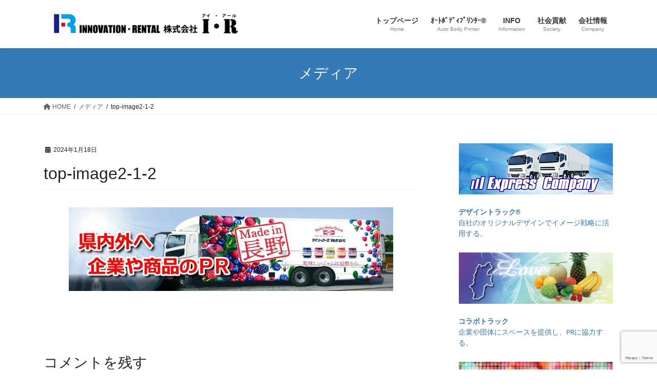

--- FILE ---
content_type: text/html; charset=UTF-8
request_url: https://ir3939.com/top-image2-1-2
body_size: 8259
content:
<!DOCTYPE html><html dir="ltr" lang="ja" prefix="og: https://ogp.me/ns#"><head><meta charset="utf-8"><meta http-equiv="X-UA-Compatible" content="IE=edge"><meta name="viewport" content="width=device-width, initial-scale=1"><link media="all" href="https://ir3939.com/wp-content/cache/autoptimize/css/autoptimize_b46d504548afbc73386525600ba98bbd.css" rel="stylesheet"><title>top-image2-1-2 | Ｉ・Ｒ</title><meta name="robots" content="max-image-preview:large" /><meta name="author" content="I・R"/><meta name="google-site-verification" content="exySbX140FyLZRu5quwv1m6p3yoojFTwvwj-ULdQ_eY" /><link rel="canonical" href="https://ir3939.com/top-image2-1-2" /><meta name="generator" content="All in One SEO (AIOSEO) 4.9.3" /><meta property="og:locale" content="ja_JP" /><meta property="og:site_name" content="Ｉ・Ｒ | オートボディープリンター®による企画・印刷／PowerUPSのレンタルおよび保守" /><meta property="og:type" content="article" /><meta property="og:title" content="top-image2-1-2 | Ｉ・Ｒ" /><meta property="og:url" content="https://ir3939.com/top-image2-1-2" /><meta property="article:published_time" content="2024-01-18T08:52:12+00:00" /><meta property="article:modified_time" content="2024-01-18T08:52:12+00:00" /><meta name="twitter:card" content="summary" /><meta name="twitter:title" content="top-image2-1-2 | Ｉ・Ｒ" /> <script type="application/ld+json" class="aioseo-schema">{"@context":"https:\/\/schema.org","@graph":[{"@type":"BreadcrumbList","@id":"https:\/\/ir3939.com\/top-image2-1-2#breadcrumblist","itemListElement":[{"@type":"ListItem","@id":"https:\/\/ir3939.com#listItem","position":1,"name":"Home","item":"https:\/\/ir3939.com","nextItem":{"@type":"ListItem","@id":"https:\/\/ir3939.com\/top-image2-1-2#listItem","name":"top-image2-1-2"}},{"@type":"ListItem","@id":"https:\/\/ir3939.com\/top-image2-1-2#listItem","position":2,"name":"top-image2-1-2","previousItem":{"@type":"ListItem","@id":"https:\/\/ir3939.com#listItem","name":"Home"}}]},{"@type":"ItemPage","@id":"https:\/\/ir3939.com\/top-image2-1-2#itempage","url":"https:\/\/ir3939.com\/top-image2-1-2","name":"top-image2-1-2 | \uff29\u30fb\uff32","inLanguage":"ja","isPartOf":{"@id":"https:\/\/ir3939.com\/#website"},"breadcrumb":{"@id":"https:\/\/ir3939.com\/top-image2-1-2#breadcrumblist"},"author":{"@id":"https:\/\/ir3939.com\/archives\/author\/komiyama#author"},"creator":{"@id":"https:\/\/ir3939.com\/archives\/author\/komiyama#author"},"datePublished":"2024-01-18T17:52:12+09:00","dateModified":"2024-01-18T17:52:12+09:00"},{"@type":"Organization","@id":"https:\/\/ir3939.com\/#organization","name":"\u682a\u5f0f\u4f1a\u793e \uff29\u30fb\uff32","description":"\u30aa\u30fc\u30c8\u30dc\u30c7\u30a3\u30fc\u30d7\u30ea\u30f3\u30bf\u30fc\u00ae\u306b\u3088\u308b\u4f01\u753b\u30fb\u5370\u5237\uff0fPowerUPS\u306e\u30ec\u30f3\u30bf\u30eb\u304a\u3088\u3073\u4fdd\u5b88","url":"https:\/\/ir3939.com\/","logo":{"@type":"ImageObject","url":"https:\/\/ir3939.com\/wp-content\/uploads\/2018\/05\/IR-header-logo.gif","@id":"https:\/\/ir3939.com\/top-image2-1-2\/#organizationLogo","width":475,"height":60},"image":{"@id":"https:\/\/ir3939.com\/top-image2-1-2\/#organizationLogo"}},{"@type":"Person","@id":"https:\/\/ir3939.com\/archives\/author\/komiyama#author","url":"https:\/\/ir3939.com\/archives\/author\/komiyama","name":"I\u30fbR","image":{"@type":"ImageObject","@id":"https:\/\/ir3939.com\/top-image2-1-2#authorImage","url":"https:\/\/secure.gravatar.com\/avatar\/fc6225c44e457a6b9cdc696975212e0a19bc584237ac2d1561f208558016ccb6?s=96&d=mm&r=g","width":96,"height":96,"caption":"I\u30fbR"}},{"@type":"WebSite","@id":"https:\/\/ir3939.com\/#website","url":"https:\/\/ir3939.com\/","name":"\uff29\u30fb\uff32","description":"\u30aa\u30fc\u30c8\u30dc\u30c7\u30a3\u30fc\u30d7\u30ea\u30f3\u30bf\u30fc\u00ae\u306b\u3088\u308b\u4f01\u753b\u30fb\u5370\u5237\uff0fPowerUPS\u306e\u30ec\u30f3\u30bf\u30eb\u304a\u3088\u3073\u4fdd\u5b88","inLanguage":"ja","publisher":{"@id":"https:\/\/ir3939.com\/#organization"}}]}</script> <link rel="alternate" type="application/rss+xml" title="Ｉ・Ｒ &raquo; フィード" href="https://ir3939.com/feed" /><link rel="alternate" type="application/rss+xml" title="Ｉ・Ｒ &raquo; コメントフィード" href="https://ir3939.com/comments/feed" /><link rel="alternate" type="application/rss+xml" title="Ｉ・Ｒ &raquo; top-image2-1-2 のコメントのフィード" href="https://ir3939.com/feed/?attachment_id=868" /><link rel="alternate" title="oEmbed (JSON)" type="application/json+oembed" href="https://ir3939.com/wp-json/oembed/1.0/embed?url=https%3A%2F%2Fir3939.com%2Ftop-image2-1-2" /><link rel="alternate" title="oEmbed (XML)" type="text/xml+oembed" href="https://ir3939.com/wp-json/oembed/1.0/embed?url=https%3A%2F%2Fir3939.com%2Ftop-image2-1-2&#038;format=xml" /><meta name="description" content="" /> <script type="text/javascript" src="https://ir3939.com/wp-includes/js/jquery/jquery.min.js?ver=3.7.1" id="jquery-core-js"></script> <link rel="https://api.w.org/" href="https://ir3939.com/wp-json/" /><link rel="alternate" title="JSON" type="application/json" href="https://ir3939.com/wp-json/wp/v2/media/868" /><link rel="EditURI" type="application/rsd+xml" title="RSD" href="https://ir3939.com/xmlrpc.php?rsd" /><meta name="generator" content="WordPress 6.9" /><link rel='shortlink' href='https://ir3939.com/?p=868' /><meta property="og:site_name" content="Ｉ・Ｒ" /><meta property="og:url" content="https://ir3939.com/top-image2-1-2" /><meta property="og:title" content="top-image2-1-2 | Ｉ・Ｒ" /><meta property="og:description" content="" /><meta property="og:type" content="article" /><meta name="twitter:card" content="summary_large_image"><meta name="twitter:description" content=""><meta name="twitter:title" content="top-image2-1-2 | Ｉ・Ｒ"><meta name="twitter:url" content="https://ir3939.com/top-image2-1-2"><meta name="twitter:domain" content="ir3939.com"><link rel="icon" href="https://ir3939.com/wp-content/uploads/2018/10/cropped-favicon-32x32.png" sizes="32x32" /><link rel="icon" href="https://ir3939.com/wp-content/uploads/2018/10/cropped-favicon-192x192.png" sizes="192x192" /><link rel="apple-touch-icon" href="https://ir3939.com/wp-content/uploads/2018/10/cropped-favicon-180x180.png" /><meta name="msapplication-TileImage" content="https://ir3939.com/wp-content/uploads/2018/10/cropped-favicon-270x270.png" /> <script type="application/ld+json">{"@context":"https://schema.org/","@type":"Article","headline":"top-image2-1-2","image":"","datePublished":"2024-01-18T17:52:12+09:00","dateModified":"2024-01-18T17:52:12+09:00","author":{"@type":"","name":"I・R","url":"https://ir3939.com/","sameAs":""}}</script></head><body class="attachment wp-singular attachment-template-default single single-attachment postid-868 attachmentid-868 attachment-jpeg wp-theme-lightning wp-child-theme-lightning-child fa_v6_css post-name-top-image2-1-2 post-type-attachment sidebar-fix sidebar-fix-priority-top bootstrap4 device-pc"> <a class="skip-link screen-reader-text" href="#main">コンテンツへスキップ</a> <a class="skip-link screen-reader-text" href="#vk-mobile-nav">ナビゲーションに移動</a><header class="siteHeader"><div class="container siteHeadContainer"><div class="navbar-header"><p class="navbar-brand siteHeader_logo"> <a href="https://ir3939.com/"> <span><img src="https://ir3939.com/wp-content/uploads/2018/05/IR-header-logo.gif" alt="Ｉ・Ｒ" /></span> </a></p></div><div id="gMenu_outer" class="gMenu_outer"><nav class="menu-%e3%83%a1%e3%82%a4%e3%83%b3%e3%83%a1%e3%83%8b%e3%83%a5%e3%83%bc-container"><ul id="menu-%e3%83%a1%e3%82%a4%e3%83%b3%e3%83%a1%e3%83%8b%e3%83%a5%e3%83%bc" class="menu gMenu vk-menu-acc"><li id="menu-item-84" class="menu-item menu-item-type-post_type menu-item-object-page menu-item-home"><a href="https://ir3939.com/"><strong class="gMenu_name">トップページ</strong><span class="gMenu_description">Home</span></a></li><li id="menu-item-149" class="menu-item menu-item-type-post_type menu-item-object-page menu-item-has-children"><a href="https://ir3939.com/autobodyprinter"><strong class="gMenu_name">ｵｰﾄﾎﾞﾃﾞｨﾌﾟﾘﾝﾀｰ®</strong><span class="gMenu_description">Auto Body Printer</span></a><ul class="sub-menu"><li id="menu-item-165" class="menu-item menu-item-type-post_type menu-item-object-page"><a href="https://ir3939.com/design">デザイントラック®</a></li><li id="menu-item-163" class="menu-item menu-item-type-post_type menu-item-object-page"><a href="https://ir3939.com/collabo">コラボトラック</a></li><li id="menu-item-164" class="menu-item menu-item-type-post_type menu-item-object-page"><a href="https://ir3939.com/public">公共的なPR広告</a></li><li id="menu-item-502" class="menu-item menu-item-type-post_type menu-item-object-page"><a href="https://ir3939.com/etc">その他プリント</a></li></ul></li><li id="menu-item-83" class="menu-item menu-item-type-post_type menu-item-object-page menu-item-has-children"><a href="https://ir3939.com/blog"><strong class="gMenu_name">INFO</strong><span class="gMenu_description">Information</span></a><ul class="sub-menu"><li id="menu-item-74" class="menu-item menu-item-type-taxonomy menu-item-object-category"><a href="https://ir3939.com/archives/category/news">NEWS</a></li><li id="menu-item-107" class="menu-item menu-item-type-taxonomy menu-item-object-category"><a href="https://ir3939.com/archives/category/customer">お客様情報</a></li><li id="menu-item-286" class="menu-item menu-item-type-taxonomy menu-item-object-category"><a href="https://ir3939.com/archives/category/event">イベント情報</a></li></ul></li><li id="menu-item-301" class="menu-item menu-item-type-post_type menu-item-object-page"><a href="https://ir3939.com/society"><strong class="gMenu_name">社会貢献</strong><span class="gMenu_description">Society</span></a></li><li id="menu-item-71" class="menu-item menu-item-type-post_type menu-item-object-page"><a href="https://ir3939.com/company"><strong class="gMenu_name">会社情報</strong><span class="gMenu_description">Company</span></a></li></ul></nav></div></div></header><div class="section page-header"><div class="container"><div class="row"><div class="col-md-12"><div class="page-header_pageTitle"> メディア</div></div></div></div></div><div class="section breadSection"><div class="container"><div class="row"><ol class="breadcrumb" itemscope itemtype="https://schema.org/BreadcrumbList"><li id="panHome" itemprop="itemListElement" itemscope itemtype="http://schema.org/ListItem"><a itemprop="item" href="https://ir3939.com/"><span itemprop="name"><i class="fa fa-home"></i> HOME</span></a><meta itemprop="position" content="1" /></li><li itemprop="itemListElement" itemscope itemtype="http://schema.org/ListItem"><a itemprop="item" href=""><span itemprop="name">メディア</span></a><meta itemprop="position" content="2" /></li><li><span>top-image2-1-2</span><meta itemprop="position" content="3" /></li></ol></div></div></div><div class="section siteContent"><div class="container"><div class="row"><div class="col mainSection mainSection-col-two baseSection vk_posts-mainSection" id="main" role="main"><article id="post-868" class="entry entry-full post-868 attachment type-attachment status-inherit hentry"><header class="entry-header"><div class="entry-meta"> <span class="published entry-meta_items">2024年1月18日</span> <span class="entry-meta_items entry-meta_updated entry-meta_hidden">/ 最終更新日時 : <span class="updated">2024年1月18日</span></span> <span class="vcard author entry-meta_items entry-meta_items_author entry-meta_hidden"><span class="fn">I・R</span></span></div><h1 class="entry-title"> top-image2-1-2</h1></header><div class="entry-body"><p class="attachment"><a href='https://ir3939.com/wp-content/uploads/2024/01/top-image2-1-2.jpg'><img fetchpriority="high" decoding="async" width="632" height="163" src="https://ir3939.com/wp-content/uploads/2024/01/top-image2-1-2-632x163.jpg" class="attachment-medium size-medium" alt="" srcset="https://ir3939.com/wp-content/uploads/2024/01/top-image2-1-2-632x163.jpg 632w, https://ir3939.com/wp-content/uploads/2024/01/top-image2-1-2-1020x263.jpg 1020w, https://ir3939.com/wp-content/uploads/2024/01/top-image2-1-2-768x198.jpg 768w, https://ir3939.com/wp-content/uploads/2024/01/top-image2-1-2-1536x396.jpg 1536w, https://ir3939.com/wp-content/uploads/2024/01/top-image2-1-2.jpg 1900w" sizes="(max-width: 632px) 100vw, 632px" /></a></p><div class="veu_socialSet veu_socialSet-auto veu_socialSet-position-after veu_contentAddSection"><script>window.twttr=(function(d,s,id){var js,fjs=d.getElementsByTagName(s)[0],t=window.twttr||{};if(d.getElementById(id))return t;js=d.createElement(s);js.id=id;js.src="https://platform.twitter.com/widgets.js";fjs.parentNode.insertBefore(js,fjs);t._e=[];t.ready=function(f){t._e.push(f);};return t;}(document,"script","twitter-wjs"));</script><ul></ul></div></div><div class="entry-footer"></div><div id="comments" class="comments-area"><div id="respond" class="comment-respond"><h3 id="reply-title" class="comment-reply-title">コメントを残す <small><a rel="nofollow" id="cancel-comment-reply-link" href="/top-image2-1-2#respond" style="display:none;">コメントをキャンセル</a></small></h3><form action="https://ir3939.com/wp-comments-post.php" method="post" id="commentform" class="comment-form"><p class="comment-notes"><span id="email-notes">メールアドレスが公開されることはありません。</span> <span class="required-field-message"><span class="required">※</span> が付いている欄は必須項目です</span></p><p class="comment-form-comment"><label for="comment">コメント <span class="required">※</span></label><textarea id="comment" name="comment" cols="45" rows="8" maxlength="65525" required="required"></textarea></p><p class="comment-form-author"><label for="author">名前 <span class="required">※</span></label> <input id="author" name="author" type="text" value="" size="30" maxlength="245" autocomplete="name" required="required" /></p><p class="comment-form-email"><label for="email">メール <span class="required">※</span></label> <input id="email" name="email" type="text" value="" size="30" maxlength="100" aria-describedby="email-notes" autocomplete="email" required="required" /></p><p class="comment-form-url"><label for="url">サイト</label> <input id="url" name="url" type="text" value="" size="30" maxlength="200" autocomplete="url" /></p><p class="form-submit"><input name="submit" type="submit" id="submit" class="submit" value="コメントを送信" /> <input type='hidden' name='comment_post_ID' value='868' id='comment_post_ID' /> <input type='hidden' name='comment_parent' id='comment_parent' value='0' /></p><p style="display: none;"><input type="hidden" id="akismet_comment_nonce" name="akismet_comment_nonce" value="acb2534000" /></p><p style="display: none !important;" class="akismet-fields-container" data-prefix="ak_"><label>&#916;<textarea name="ak_hp_textarea" cols="45" rows="8" maxlength="100"></textarea></label><input type="hidden" id="ak_js_1" name="ak_js" value="247"/><script>document.getElementById( "ak_js_1" ).setAttribute( "value", ( new Date() ).getTime() );</script></p></form></div></div></article></div><div class="col subSection sideSection sideSection-col-two baseSection"><aside class="widget widget_block" id="block-6"><div class="wp-block-group"><div class="wp-block-group__inner-container is-layout-constrained wp-block-group-is-layout-constrained"><div class="widget widget_vkexunit_banner"><a href="https://ir3939.com/design" class="veu_banner" ><img decoding="async" src="https://ir3939.com/wp-content/uploads/2024/05/3pr-pc1-1.jpg" alt="デザイントラック®" /></a></div><div class="wp-block-group"><div class="wp-block-group__inner-container is-layout-constrained wp-block-group-is-layout-constrained"><pre class="wp-block-preformatted"><a href="https://ir3939.com/design"><strong>デザイントラック®</strong><br>自社のオリジナルデザインでイメージ戦略に活用する。</a></pre></div></div></div></div></aside><aside class="widget widget_block" id="block-4"><div class="wp-block-group"><div class="wp-block-group__inner-container is-layout-constrained wp-block-group-is-layout-constrained"><div class="widget widget_vkexunit_banner"><a href="https://ir3939.com/collabo" class="veu_banner" ><img decoding="async" src="https://ir3939.com/wp-content/uploads/2020/10/3pr-pc2.jpg" alt="コラボトラック" /></a></div><pre class="wp-block-preformatted"><a href="https://ir3939.com/collabo"><strong>コラボトラック</strong><br>企業や団体にスペースを提供し、PRに協力する。</a></pre></div></div></aside><aside class="widget widget_block" id="block-5"><div class="wp-block-group"><div class="wp-block-group__inner-container is-layout-constrained wp-block-group-is-layout-constrained"><div class="widget widget_vkexunit_banner"><a href="https://ir3939.com/etc" class="veu_banner" ><img decoding="async" src="https://ir3939.com/wp-content/uploads/2020/10/3pr-pc4.jpg" alt="プリントいろいろ" /></a></div><pre class="wp-block-preformatted"><a href="https://ir3939.com/etc"><strong>プリントいろいろ</strong><br>ボディープリンターは、トラックのプリント以外にも大活躍！</a></pre></div></div></aside><aside class="widget widget_vkexunit_contact_section" id="vkexunit_contact_section-5"><section class="veu_contact veu_contentAddSection vk_contact veu_card"><div class="contact_frame veu_card_inner"><p class="contact_txt"><span class="contact_txt_catch">お気軽にお問い合わせください</span><span class="contact_txt_tel veu_color_txt_key"><i class="contact_txt_tel_icon fas fa-phone-square"></i>0268-39-3244</span><span class="contact_txt_time">受付時間10:00～17:00［土・日・祝日除く］</span></p><a href="http://ir3939.com/contact" class="btn btn-primary btn-lg contact_bt"><span class="contact_bt_txt"><i class="far fa-envelope"></i> お問い合わせはこちら <i class="far fa-arrow-alt-circle-right"></i></span><span class="contact_bt_subTxt">お気軽にご相談・お問い合わせください</span></a></div></section></aside></div></div></div></div><footer class="section siteFooter"><div class="footerMenu"><div class="container"><nav class="menu-%e3%83%a1%e3%82%a4%e3%83%b3%e3%83%a1%e3%83%8b%e3%83%a5%e3%83%bc-container"><ul id="menu-%e3%83%a1%e3%82%a4%e3%83%b3%e3%83%a1%e3%83%8b%e3%83%a5%e3%83%bc-1" class="menu nav"><li id="menu-item-84" class="menu-item menu-item-type-post_type menu-item-object-page menu-item-home menu-item-84"><a href="https://ir3939.com/">トップページ</a></li><li id="menu-item-149" class="menu-item menu-item-type-post_type menu-item-object-page menu-item-149"><a href="https://ir3939.com/autobodyprinter">ｵｰﾄﾎﾞﾃﾞｨﾌﾟﾘﾝﾀｰ®</a></li><li id="menu-item-83" class="menu-item menu-item-type-post_type menu-item-object-page menu-item-83"><a href="https://ir3939.com/blog">INFO</a></li><li id="menu-item-301" class="menu-item menu-item-type-post_type menu-item-object-page menu-item-301"><a href="https://ir3939.com/society">社会貢献</a></li><li id="menu-item-71" class="menu-item menu-item-type-post_type menu-item-object-page menu-item-71"><a href="https://ir3939.com/company">会社情報</a></li></ul></nav></div></div><div class="container sectionBox footerWidget"><div class="row"><div class="col-md-4"><aside class="widget widget_wp_widget_vkexunit_profile" id="wp_widget_vkexunit_profile-3"><div class="veu_profile"><div class="profile" ><div class="media_outer media_left" style="width:255px;"><img class="profile_media" src="https://ir3939.com/wp-content/uploads/2018/05/IR-header-logo.gif" alt="IR-header-logo" /></div><p class="profile_text">〒386-0025 長野県上田市天神1-3-20</p></div></div></aside></div><div class="col-md-4"></div><div class="col-md-4"></div></div></div><div class="container sectionBox copySection text-center"><p>Copyright &copy; Ｉ・Ｒ All Rights Reserved.</p><p>Powered by <a href="https://wordpress.org/">WordPress</a> with <a href="https://wordpress.org/themes/lightning/" target="_blank" title="Free WordPress Theme Lightning">Lightning Theme</a> &amp; <a href="https://wordpress.org/plugins/vk-all-in-one-expansion-unit/" target="_blank">VK All in One Expansion Unit</a></p></div></footer><div id="vk-mobile-nav-menu-btn" class="vk-mobile-nav-menu-btn">MENU</div><div class="vk-mobile-nav vk-mobile-nav-drop-in" id="vk-mobile-nav"><nav class="vk-mobile-nav-menu-outer" role="navigation"><ul id="menu-%e3%83%a1%e3%82%a4%e3%83%b3%e3%83%a1%e3%83%8b%e3%83%a5%e3%83%bc-2" class="vk-menu-acc menu"><li class="menu-item menu-item-type-post_type menu-item-object-page menu-item-home menu-item-84"><a href="https://ir3939.com/">トップページ</a></li><li class="menu-item menu-item-type-post_type menu-item-object-page menu-item-has-children menu-item-149"><a href="https://ir3939.com/autobodyprinter">ｵｰﾄﾎﾞﾃﾞｨﾌﾟﾘﾝﾀｰ®</a><ul class="sub-menu"><li id="menu-item-165" class="menu-item menu-item-type-post_type menu-item-object-page menu-item-165"><a href="https://ir3939.com/design">デザイントラック®</a></li><li id="menu-item-163" class="menu-item menu-item-type-post_type menu-item-object-page menu-item-163"><a href="https://ir3939.com/collabo">コラボトラック</a></li><li id="menu-item-164" class="menu-item menu-item-type-post_type menu-item-object-page menu-item-164"><a href="https://ir3939.com/public">公共的なPR広告</a></li><li id="menu-item-502" class="menu-item menu-item-type-post_type menu-item-object-page menu-item-502"><a href="https://ir3939.com/etc">その他プリント</a></li></ul></li><li class="menu-item menu-item-type-post_type menu-item-object-page menu-item-has-children menu-item-83"><a href="https://ir3939.com/blog">INFO</a><ul class="sub-menu"><li id="menu-item-74" class="menu-item menu-item-type-taxonomy menu-item-object-category menu-item-74"><a href="https://ir3939.com/archives/category/news">NEWS</a></li><li id="menu-item-107" class="menu-item menu-item-type-taxonomy menu-item-object-category menu-item-107"><a href="https://ir3939.com/archives/category/customer">お客様情報</a></li><li id="menu-item-286" class="menu-item menu-item-type-taxonomy menu-item-object-category menu-item-286"><a href="https://ir3939.com/archives/category/event">イベント情報</a></li></ul></li><li class="menu-item menu-item-type-post_type menu-item-object-page menu-item-301"><a href="https://ir3939.com/society">社会貢献</a></li><li class="menu-item menu-item-type-post_type menu-item-object-page menu-item-71"><a href="https://ir3939.com/company">会社情報</a></li></ul></nav></div><script type="speculationrules">{"prefetch":[{"source":"document","where":{"and":[{"href_matches":"/*"},{"not":{"href_matches":["/wp-*.php","/wp-admin/*","/wp-content/uploads/*","/wp-content/*","/wp-content/plugins/*","/wp-content/themes/lightning-child/*","/wp-content/themes/lightning/_g2/*","/*\\?(.+)"]}},{"not":{"selector_matches":"a[rel~=\"nofollow\"]"}},{"not":{"selector_matches":".no-prefetch, .no-prefetch a"}}]},"eagerness":"conservative"}]}</script> <a href="#top" id="page_top" class="page_top_btn">PAGE TOP</a><script type="text/javascript" src="https://ir3939.com/wp-includes/js/dist/hooks.min.js?ver=dd5603f07f9220ed27f1" id="wp-hooks-js"></script> <script type="text/javascript" src="https://ir3939.com/wp-includes/js/dist/i18n.min.js?ver=c26c3dc7bed366793375" id="wp-i18n-js"></script> <script type="text/javascript" id="wp-i18n-js-after">wp.i18n.setLocaleData( { 'text direction\u0004ltr': [ 'ltr' ] } );
//# sourceURL=wp-i18n-js-after</script> <script type="text/javascript" id="contact-form-7-js-translations">( function( domain, translations ) {
	var localeData = translations.locale_data[ domain ] || translations.locale_data.messages;
	localeData[""].domain = domain;
	wp.i18n.setLocaleData( localeData, domain );
} )( "contact-form-7", {"translation-revision-date":"2025-11-30 08:12:23+0000","generator":"GlotPress\/4.0.3","domain":"messages","locale_data":{"messages":{"":{"domain":"messages","plural-forms":"nplurals=1; plural=0;","lang":"ja_JP"},"This contact form is placed in the wrong place.":["\u3053\u306e\u30b3\u30f3\u30bf\u30af\u30c8\u30d5\u30a9\u30fc\u30e0\u306f\u9593\u9055\u3063\u305f\u4f4d\u7f6e\u306b\u7f6e\u304b\u308c\u3066\u3044\u307e\u3059\u3002"],"Error:":["\u30a8\u30e9\u30fc:"]}},"comment":{"reference":"includes\/js\/index.js"}} );
//# sourceURL=contact-form-7-js-translations</script> <script type="text/javascript" id="contact-form-7-js-before">var wpcf7 = {
    "api": {
        "root": "https:\/\/ir3939.com\/wp-json\/",
        "namespace": "contact-form-7\/v1"
    },
    "cached": 1
};
//# sourceURL=contact-form-7-js-before</script> <script type="text/javascript" id="vkExUnit_master-js-js-extra">var vkExOpt = {"ajax_url":"https://ir3939.com/wp-admin/admin-ajax.php","hatena_entry":"https://ir3939.com/wp-json/vk_ex_unit/v1/hatena_entry/","facebook_entry":"https://ir3939.com/wp-json/vk_ex_unit/v1/facebook_entry/","facebook_count_enable":"","entry_count":"1","entry_from_post":"","homeUrl":"https://ir3939.com/"};
//# sourceURL=vkExUnit_master-js-js-extra</script> <script type="text/javascript" id="lightning-js-js-extra">var lightningOpt = {"header_scrool":"1"};
//# sourceURL=lightning-js-js-extra</script> <script type="text/javascript" src="https://www.google.com/recaptcha/api.js?render=6LdeFf8qAAAAALR22VCE4pNeJn2iVLhNHBDkRJr_&amp;ver=3.0" id="google-recaptcha-js"></script> <script type="text/javascript" src="https://ir3939.com/wp-includes/js/dist/vendor/wp-polyfill.min.js?ver=3.15.0" id="wp-polyfill-js"></script> <script type="text/javascript" id="wpcf7-recaptcha-js-before">var wpcf7_recaptcha = {
    "sitekey": "6LdeFf8qAAAAALR22VCE4pNeJn2iVLhNHBDkRJr_",
    "actions": {
        "homepage": "homepage",
        "contactform": "contactform"
    }
};
//# sourceURL=wpcf7-recaptcha-js-before</script> <script id="wp-emoji-settings" type="application/json">{"baseUrl":"https://s.w.org/images/core/emoji/17.0.2/72x72/","ext":".png","svgUrl":"https://s.w.org/images/core/emoji/17.0.2/svg/","svgExt":".svg","source":{"concatemoji":"https://ir3939.com/wp-includes/js/wp-emoji-release.min.js?ver=6.9"}}</script> <script type="module">/*! This file is auto-generated */
const a=JSON.parse(document.getElementById("wp-emoji-settings").textContent),o=(window._wpemojiSettings=a,"wpEmojiSettingsSupports"),s=["flag","emoji"];function i(e){try{var t={supportTests:e,timestamp:(new Date).valueOf()};sessionStorage.setItem(o,JSON.stringify(t))}catch(e){}}function c(e,t,n){e.clearRect(0,0,e.canvas.width,e.canvas.height),e.fillText(t,0,0);t=new Uint32Array(e.getImageData(0,0,e.canvas.width,e.canvas.height).data);e.clearRect(0,0,e.canvas.width,e.canvas.height),e.fillText(n,0,0);const a=new Uint32Array(e.getImageData(0,0,e.canvas.width,e.canvas.height).data);return t.every((e,t)=>e===a[t])}function p(e,t){e.clearRect(0,0,e.canvas.width,e.canvas.height),e.fillText(t,0,0);var n=e.getImageData(16,16,1,1);for(let e=0;e<n.data.length;e++)if(0!==n.data[e])return!1;return!0}function u(e,t,n,a){switch(t){case"flag":return n(e,"\ud83c\udff3\ufe0f\u200d\u26a7\ufe0f","\ud83c\udff3\ufe0f\u200b\u26a7\ufe0f")?!1:!n(e,"\ud83c\udde8\ud83c\uddf6","\ud83c\udde8\u200b\ud83c\uddf6")&&!n(e,"\ud83c\udff4\udb40\udc67\udb40\udc62\udb40\udc65\udb40\udc6e\udb40\udc67\udb40\udc7f","\ud83c\udff4\u200b\udb40\udc67\u200b\udb40\udc62\u200b\udb40\udc65\u200b\udb40\udc6e\u200b\udb40\udc67\u200b\udb40\udc7f");case"emoji":return!a(e,"\ud83e\u1fac8")}return!1}function f(e,t,n,a){let r;const o=(r="undefined"!=typeof WorkerGlobalScope&&self instanceof WorkerGlobalScope?new OffscreenCanvas(300,150):document.createElement("canvas")).getContext("2d",{willReadFrequently:!0}),s=(o.textBaseline="top",o.font="600 32px Arial",{});return e.forEach(e=>{s[e]=t(o,e,n,a)}),s}function r(e){var t=document.createElement("script");t.src=e,t.defer=!0,document.head.appendChild(t)}a.supports={everything:!0,everythingExceptFlag:!0},new Promise(t=>{let n=function(){try{var e=JSON.parse(sessionStorage.getItem(o));if("object"==typeof e&&"number"==typeof e.timestamp&&(new Date).valueOf()<e.timestamp+604800&&"object"==typeof e.supportTests)return e.supportTests}catch(e){}return null}();if(!n){if("undefined"!=typeof Worker&&"undefined"!=typeof OffscreenCanvas&&"undefined"!=typeof URL&&URL.createObjectURL&&"undefined"!=typeof Blob)try{var e="postMessage("+f.toString()+"("+[JSON.stringify(s),u.toString(),c.toString(),p.toString()].join(",")+"));",a=new Blob([e],{type:"text/javascript"});const r=new Worker(URL.createObjectURL(a),{name:"wpTestEmojiSupports"});return void(r.onmessage=e=>{i(n=e.data),r.terminate(),t(n)})}catch(e){}i(n=f(s,u,c,p))}t(n)}).then(e=>{for(const n in e)a.supports[n]=e[n],a.supports.everything=a.supports.everything&&a.supports[n],"flag"!==n&&(a.supports.everythingExceptFlag=a.supports.everythingExceptFlag&&a.supports[n]);var t;a.supports.everythingExceptFlag=a.supports.everythingExceptFlag&&!a.supports.flag,a.supports.everything||((t=a.source||{}).concatemoji?r(t.concatemoji):t.wpemoji&&t.twemoji&&(r(t.twemoji),r(t.wpemoji)))});
//# sourceURL=https://ir3939.com/wp-includes/js/wp-emoji-loader.min.js</script> <script defer src="https://ir3939.com/wp-content/cache/autoptimize/js/autoptimize_acd1da1e20424f357546226242f342e2.js"></script></body></html>
<!-- Dynamic page generated in 1.011 seconds. -->
<!-- Cached page generated by WP-Super-Cache on 2026-01-20 18:34:25 -->

<!-- super cache -->

--- FILE ---
content_type: text/html; charset=utf-8
request_url: https://www.google.com/recaptcha/api2/anchor?ar=1&k=6LdeFf8qAAAAALR22VCE4pNeJn2iVLhNHBDkRJr_&co=aHR0cHM6Ly9pcjM5MzkuY29tOjQ0Mw..&hl=en&v=PoyoqOPhxBO7pBk68S4YbpHZ&size=invisible&anchor-ms=20000&execute-ms=30000&cb=5ewzrf2xnzd9
body_size: 48445
content:
<!DOCTYPE HTML><html dir="ltr" lang="en"><head><meta http-equiv="Content-Type" content="text/html; charset=UTF-8">
<meta http-equiv="X-UA-Compatible" content="IE=edge">
<title>reCAPTCHA</title>
<style type="text/css">
/* cyrillic-ext */
@font-face {
  font-family: 'Roboto';
  font-style: normal;
  font-weight: 400;
  font-stretch: 100%;
  src: url(//fonts.gstatic.com/s/roboto/v48/KFO7CnqEu92Fr1ME7kSn66aGLdTylUAMa3GUBHMdazTgWw.woff2) format('woff2');
  unicode-range: U+0460-052F, U+1C80-1C8A, U+20B4, U+2DE0-2DFF, U+A640-A69F, U+FE2E-FE2F;
}
/* cyrillic */
@font-face {
  font-family: 'Roboto';
  font-style: normal;
  font-weight: 400;
  font-stretch: 100%;
  src: url(//fonts.gstatic.com/s/roboto/v48/KFO7CnqEu92Fr1ME7kSn66aGLdTylUAMa3iUBHMdazTgWw.woff2) format('woff2');
  unicode-range: U+0301, U+0400-045F, U+0490-0491, U+04B0-04B1, U+2116;
}
/* greek-ext */
@font-face {
  font-family: 'Roboto';
  font-style: normal;
  font-weight: 400;
  font-stretch: 100%;
  src: url(//fonts.gstatic.com/s/roboto/v48/KFO7CnqEu92Fr1ME7kSn66aGLdTylUAMa3CUBHMdazTgWw.woff2) format('woff2');
  unicode-range: U+1F00-1FFF;
}
/* greek */
@font-face {
  font-family: 'Roboto';
  font-style: normal;
  font-weight: 400;
  font-stretch: 100%;
  src: url(//fonts.gstatic.com/s/roboto/v48/KFO7CnqEu92Fr1ME7kSn66aGLdTylUAMa3-UBHMdazTgWw.woff2) format('woff2');
  unicode-range: U+0370-0377, U+037A-037F, U+0384-038A, U+038C, U+038E-03A1, U+03A3-03FF;
}
/* math */
@font-face {
  font-family: 'Roboto';
  font-style: normal;
  font-weight: 400;
  font-stretch: 100%;
  src: url(//fonts.gstatic.com/s/roboto/v48/KFO7CnqEu92Fr1ME7kSn66aGLdTylUAMawCUBHMdazTgWw.woff2) format('woff2');
  unicode-range: U+0302-0303, U+0305, U+0307-0308, U+0310, U+0312, U+0315, U+031A, U+0326-0327, U+032C, U+032F-0330, U+0332-0333, U+0338, U+033A, U+0346, U+034D, U+0391-03A1, U+03A3-03A9, U+03B1-03C9, U+03D1, U+03D5-03D6, U+03F0-03F1, U+03F4-03F5, U+2016-2017, U+2034-2038, U+203C, U+2040, U+2043, U+2047, U+2050, U+2057, U+205F, U+2070-2071, U+2074-208E, U+2090-209C, U+20D0-20DC, U+20E1, U+20E5-20EF, U+2100-2112, U+2114-2115, U+2117-2121, U+2123-214F, U+2190, U+2192, U+2194-21AE, U+21B0-21E5, U+21F1-21F2, U+21F4-2211, U+2213-2214, U+2216-22FF, U+2308-230B, U+2310, U+2319, U+231C-2321, U+2336-237A, U+237C, U+2395, U+239B-23B7, U+23D0, U+23DC-23E1, U+2474-2475, U+25AF, U+25B3, U+25B7, U+25BD, U+25C1, U+25CA, U+25CC, U+25FB, U+266D-266F, U+27C0-27FF, U+2900-2AFF, U+2B0E-2B11, U+2B30-2B4C, U+2BFE, U+3030, U+FF5B, U+FF5D, U+1D400-1D7FF, U+1EE00-1EEFF;
}
/* symbols */
@font-face {
  font-family: 'Roboto';
  font-style: normal;
  font-weight: 400;
  font-stretch: 100%;
  src: url(//fonts.gstatic.com/s/roboto/v48/KFO7CnqEu92Fr1ME7kSn66aGLdTylUAMaxKUBHMdazTgWw.woff2) format('woff2');
  unicode-range: U+0001-000C, U+000E-001F, U+007F-009F, U+20DD-20E0, U+20E2-20E4, U+2150-218F, U+2190, U+2192, U+2194-2199, U+21AF, U+21E6-21F0, U+21F3, U+2218-2219, U+2299, U+22C4-22C6, U+2300-243F, U+2440-244A, U+2460-24FF, U+25A0-27BF, U+2800-28FF, U+2921-2922, U+2981, U+29BF, U+29EB, U+2B00-2BFF, U+4DC0-4DFF, U+FFF9-FFFB, U+10140-1018E, U+10190-1019C, U+101A0, U+101D0-101FD, U+102E0-102FB, U+10E60-10E7E, U+1D2C0-1D2D3, U+1D2E0-1D37F, U+1F000-1F0FF, U+1F100-1F1AD, U+1F1E6-1F1FF, U+1F30D-1F30F, U+1F315, U+1F31C, U+1F31E, U+1F320-1F32C, U+1F336, U+1F378, U+1F37D, U+1F382, U+1F393-1F39F, U+1F3A7-1F3A8, U+1F3AC-1F3AF, U+1F3C2, U+1F3C4-1F3C6, U+1F3CA-1F3CE, U+1F3D4-1F3E0, U+1F3ED, U+1F3F1-1F3F3, U+1F3F5-1F3F7, U+1F408, U+1F415, U+1F41F, U+1F426, U+1F43F, U+1F441-1F442, U+1F444, U+1F446-1F449, U+1F44C-1F44E, U+1F453, U+1F46A, U+1F47D, U+1F4A3, U+1F4B0, U+1F4B3, U+1F4B9, U+1F4BB, U+1F4BF, U+1F4C8-1F4CB, U+1F4D6, U+1F4DA, U+1F4DF, U+1F4E3-1F4E6, U+1F4EA-1F4ED, U+1F4F7, U+1F4F9-1F4FB, U+1F4FD-1F4FE, U+1F503, U+1F507-1F50B, U+1F50D, U+1F512-1F513, U+1F53E-1F54A, U+1F54F-1F5FA, U+1F610, U+1F650-1F67F, U+1F687, U+1F68D, U+1F691, U+1F694, U+1F698, U+1F6AD, U+1F6B2, U+1F6B9-1F6BA, U+1F6BC, U+1F6C6-1F6CF, U+1F6D3-1F6D7, U+1F6E0-1F6EA, U+1F6F0-1F6F3, U+1F6F7-1F6FC, U+1F700-1F7FF, U+1F800-1F80B, U+1F810-1F847, U+1F850-1F859, U+1F860-1F887, U+1F890-1F8AD, U+1F8B0-1F8BB, U+1F8C0-1F8C1, U+1F900-1F90B, U+1F93B, U+1F946, U+1F984, U+1F996, U+1F9E9, U+1FA00-1FA6F, U+1FA70-1FA7C, U+1FA80-1FA89, U+1FA8F-1FAC6, U+1FACE-1FADC, U+1FADF-1FAE9, U+1FAF0-1FAF8, U+1FB00-1FBFF;
}
/* vietnamese */
@font-face {
  font-family: 'Roboto';
  font-style: normal;
  font-weight: 400;
  font-stretch: 100%;
  src: url(//fonts.gstatic.com/s/roboto/v48/KFO7CnqEu92Fr1ME7kSn66aGLdTylUAMa3OUBHMdazTgWw.woff2) format('woff2');
  unicode-range: U+0102-0103, U+0110-0111, U+0128-0129, U+0168-0169, U+01A0-01A1, U+01AF-01B0, U+0300-0301, U+0303-0304, U+0308-0309, U+0323, U+0329, U+1EA0-1EF9, U+20AB;
}
/* latin-ext */
@font-face {
  font-family: 'Roboto';
  font-style: normal;
  font-weight: 400;
  font-stretch: 100%;
  src: url(//fonts.gstatic.com/s/roboto/v48/KFO7CnqEu92Fr1ME7kSn66aGLdTylUAMa3KUBHMdazTgWw.woff2) format('woff2');
  unicode-range: U+0100-02BA, U+02BD-02C5, U+02C7-02CC, U+02CE-02D7, U+02DD-02FF, U+0304, U+0308, U+0329, U+1D00-1DBF, U+1E00-1E9F, U+1EF2-1EFF, U+2020, U+20A0-20AB, U+20AD-20C0, U+2113, U+2C60-2C7F, U+A720-A7FF;
}
/* latin */
@font-face {
  font-family: 'Roboto';
  font-style: normal;
  font-weight: 400;
  font-stretch: 100%;
  src: url(//fonts.gstatic.com/s/roboto/v48/KFO7CnqEu92Fr1ME7kSn66aGLdTylUAMa3yUBHMdazQ.woff2) format('woff2');
  unicode-range: U+0000-00FF, U+0131, U+0152-0153, U+02BB-02BC, U+02C6, U+02DA, U+02DC, U+0304, U+0308, U+0329, U+2000-206F, U+20AC, U+2122, U+2191, U+2193, U+2212, U+2215, U+FEFF, U+FFFD;
}
/* cyrillic-ext */
@font-face {
  font-family: 'Roboto';
  font-style: normal;
  font-weight: 500;
  font-stretch: 100%;
  src: url(//fonts.gstatic.com/s/roboto/v48/KFO7CnqEu92Fr1ME7kSn66aGLdTylUAMa3GUBHMdazTgWw.woff2) format('woff2');
  unicode-range: U+0460-052F, U+1C80-1C8A, U+20B4, U+2DE0-2DFF, U+A640-A69F, U+FE2E-FE2F;
}
/* cyrillic */
@font-face {
  font-family: 'Roboto';
  font-style: normal;
  font-weight: 500;
  font-stretch: 100%;
  src: url(//fonts.gstatic.com/s/roboto/v48/KFO7CnqEu92Fr1ME7kSn66aGLdTylUAMa3iUBHMdazTgWw.woff2) format('woff2');
  unicode-range: U+0301, U+0400-045F, U+0490-0491, U+04B0-04B1, U+2116;
}
/* greek-ext */
@font-face {
  font-family: 'Roboto';
  font-style: normal;
  font-weight: 500;
  font-stretch: 100%;
  src: url(//fonts.gstatic.com/s/roboto/v48/KFO7CnqEu92Fr1ME7kSn66aGLdTylUAMa3CUBHMdazTgWw.woff2) format('woff2');
  unicode-range: U+1F00-1FFF;
}
/* greek */
@font-face {
  font-family: 'Roboto';
  font-style: normal;
  font-weight: 500;
  font-stretch: 100%;
  src: url(//fonts.gstatic.com/s/roboto/v48/KFO7CnqEu92Fr1ME7kSn66aGLdTylUAMa3-UBHMdazTgWw.woff2) format('woff2');
  unicode-range: U+0370-0377, U+037A-037F, U+0384-038A, U+038C, U+038E-03A1, U+03A3-03FF;
}
/* math */
@font-face {
  font-family: 'Roboto';
  font-style: normal;
  font-weight: 500;
  font-stretch: 100%;
  src: url(//fonts.gstatic.com/s/roboto/v48/KFO7CnqEu92Fr1ME7kSn66aGLdTylUAMawCUBHMdazTgWw.woff2) format('woff2');
  unicode-range: U+0302-0303, U+0305, U+0307-0308, U+0310, U+0312, U+0315, U+031A, U+0326-0327, U+032C, U+032F-0330, U+0332-0333, U+0338, U+033A, U+0346, U+034D, U+0391-03A1, U+03A3-03A9, U+03B1-03C9, U+03D1, U+03D5-03D6, U+03F0-03F1, U+03F4-03F5, U+2016-2017, U+2034-2038, U+203C, U+2040, U+2043, U+2047, U+2050, U+2057, U+205F, U+2070-2071, U+2074-208E, U+2090-209C, U+20D0-20DC, U+20E1, U+20E5-20EF, U+2100-2112, U+2114-2115, U+2117-2121, U+2123-214F, U+2190, U+2192, U+2194-21AE, U+21B0-21E5, U+21F1-21F2, U+21F4-2211, U+2213-2214, U+2216-22FF, U+2308-230B, U+2310, U+2319, U+231C-2321, U+2336-237A, U+237C, U+2395, U+239B-23B7, U+23D0, U+23DC-23E1, U+2474-2475, U+25AF, U+25B3, U+25B7, U+25BD, U+25C1, U+25CA, U+25CC, U+25FB, U+266D-266F, U+27C0-27FF, U+2900-2AFF, U+2B0E-2B11, U+2B30-2B4C, U+2BFE, U+3030, U+FF5B, U+FF5D, U+1D400-1D7FF, U+1EE00-1EEFF;
}
/* symbols */
@font-face {
  font-family: 'Roboto';
  font-style: normal;
  font-weight: 500;
  font-stretch: 100%;
  src: url(//fonts.gstatic.com/s/roboto/v48/KFO7CnqEu92Fr1ME7kSn66aGLdTylUAMaxKUBHMdazTgWw.woff2) format('woff2');
  unicode-range: U+0001-000C, U+000E-001F, U+007F-009F, U+20DD-20E0, U+20E2-20E4, U+2150-218F, U+2190, U+2192, U+2194-2199, U+21AF, U+21E6-21F0, U+21F3, U+2218-2219, U+2299, U+22C4-22C6, U+2300-243F, U+2440-244A, U+2460-24FF, U+25A0-27BF, U+2800-28FF, U+2921-2922, U+2981, U+29BF, U+29EB, U+2B00-2BFF, U+4DC0-4DFF, U+FFF9-FFFB, U+10140-1018E, U+10190-1019C, U+101A0, U+101D0-101FD, U+102E0-102FB, U+10E60-10E7E, U+1D2C0-1D2D3, U+1D2E0-1D37F, U+1F000-1F0FF, U+1F100-1F1AD, U+1F1E6-1F1FF, U+1F30D-1F30F, U+1F315, U+1F31C, U+1F31E, U+1F320-1F32C, U+1F336, U+1F378, U+1F37D, U+1F382, U+1F393-1F39F, U+1F3A7-1F3A8, U+1F3AC-1F3AF, U+1F3C2, U+1F3C4-1F3C6, U+1F3CA-1F3CE, U+1F3D4-1F3E0, U+1F3ED, U+1F3F1-1F3F3, U+1F3F5-1F3F7, U+1F408, U+1F415, U+1F41F, U+1F426, U+1F43F, U+1F441-1F442, U+1F444, U+1F446-1F449, U+1F44C-1F44E, U+1F453, U+1F46A, U+1F47D, U+1F4A3, U+1F4B0, U+1F4B3, U+1F4B9, U+1F4BB, U+1F4BF, U+1F4C8-1F4CB, U+1F4D6, U+1F4DA, U+1F4DF, U+1F4E3-1F4E6, U+1F4EA-1F4ED, U+1F4F7, U+1F4F9-1F4FB, U+1F4FD-1F4FE, U+1F503, U+1F507-1F50B, U+1F50D, U+1F512-1F513, U+1F53E-1F54A, U+1F54F-1F5FA, U+1F610, U+1F650-1F67F, U+1F687, U+1F68D, U+1F691, U+1F694, U+1F698, U+1F6AD, U+1F6B2, U+1F6B9-1F6BA, U+1F6BC, U+1F6C6-1F6CF, U+1F6D3-1F6D7, U+1F6E0-1F6EA, U+1F6F0-1F6F3, U+1F6F7-1F6FC, U+1F700-1F7FF, U+1F800-1F80B, U+1F810-1F847, U+1F850-1F859, U+1F860-1F887, U+1F890-1F8AD, U+1F8B0-1F8BB, U+1F8C0-1F8C1, U+1F900-1F90B, U+1F93B, U+1F946, U+1F984, U+1F996, U+1F9E9, U+1FA00-1FA6F, U+1FA70-1FA7C, U+1FA80-1FA89, U+1FA8F-1FAC6, U+1FACE-1FADC, U+1FADF-1FAE9, U+1FAF0-1FAF8, U+1FB00-1FBFF;
}
/* vietnamese */
@font-face {
  font-family: 'Roboto';
  font-style: normal;
  font-weight: 500;
  font-stretch: 100%;
  src: url(//fonts.gstatic.com/s/roboto/v48/KFO7CnqEu92Fr1ME7kSn66aGLdTylUAMa3OUBHMdazTgWw.woff2) format('woff2');
  unicode-range: U+0102-0103, U+0110-0111, U+0128-0129, U+0168-0169, U+01A0-01A1, U+01AF-01B0, U+0300-0301, U+0303-0304, U+0308-0309, U+0323, U+0329, U+1EA0-1EF9, U+20AB;
}
/* latin-ext */
@font-face {
  font-family: 'Roboto';
  font-style: normal;
  font-weight: 500;
  font-stretch: 100%;
  src: url(//fonts.gstatic.com/s/roboto/v48/KFO7CnqEu92Fr1ME7kSn66aGLdTylUAMa3KUBHMdazTgWw.woff2) format('woff2');
  unicode-range: U+0100-02BA, U+02BD-02C5, U+02C7-02CC, U+02CE-02D7, U+02DD-02FF, U+0304, U+0308, U+0329, U+1D00-1DBF, U+1E00-1E9F, U+1EF2-1EFF, U+2020, U+20A0-20AB, U+20AD-20C0, U+2113, U+2C60-2C7F, U+A720-A7FF;
}
/* latin */
@font-face {
  font-family: 'Roboto';
  font-style: normal;
  font-weight: 500;
  font-stretch: 100%;
  src: url(//fonts.gstatic.com/s/roboto/v48/KFO7CnqEu92Fr1ME7kSn66aGLdTylUAMa3yUBHMdazQ.woff2) format('woff2');
  unicode-range: U+0000-00FF, U+0131, U+0152-0153, U+02BB-02BC, U+02C6, U+02DA, U+02DC, U+0304, U+0308, U+0329, U+2000-206F, U+20AC, U+2122, U+2191, U+2193, U+2212, U+2215, U+FEFF, U+FFFD;
}
/* cyrillic-ext */
@font-face {
  font-family: 'Roboto';
  font-style: normal;
  font-weight: 900;
  font-stretch: 100%;
  src: url(//fonts.gstatic.com/s/roboto/v48/KFO7CnqEu92Fr1ME7kSn66aGLdTylUAMa3GUBHMdazTgWw.woff2) format('woff2');
  unicode-range: U+0460-052F, U+1C80-1C8A, U+20B4, U+2DE0-2DFF, U+A640-A69F, U+FE2E-FE2F;
}
/* cyrillic */
@font-face {
  font-family: 'Roboto';
  font-style: normal;
  font-weight: 900;
  font-stretch: 100%;
  src: url(//fonts.gstatic.com/s/roboto/v48/KFO7CnqEu92Fr1ME7kSn66aGLdTylUAMa3iUBHMdazTgWw.woff2) format('woff2');
  unicode-range: U+0301, U+0400-045F, U+0490-0491, U+04B0-04B1, U+2116;
}
/* greek-ext */
@font-face {
  font-family: 'Roboto';
  font-style: normal;
  font-weight: 900;
  font-stretch: 100%;
  src: url(//fonts.gstatic.com/s/roboto/v48/KFO7CnqEu92Fr1ME7kSn66aGLdTylUAMa3CUBHMdazTgWw.woff2) format('woff2');
  unicode-range: U+1F00-1FFF;
}
/* greek */
@font-face {
  font-family: 'Roboto';
  font-style: normal;
  font-weight: 900;
  font-stretch: 100%;
  src: url(//fonts.gstatic.com/s/roboto/v48/KFO7CnqEu92Fr1ME7kSn66aGLdTylUAMa3-UBHMdazTgWw.woff2) format('woff2');
  unicode-range: U+0370-0377, U+037A-037F, U+0384-038A, U+038C, U+038E-03A1, U+03A3-03FF;
}
/* math */
@font-face {
  font-family: 'Roboto';
  font-style: normal;
  font-weight: 900;
  font-stretch: 100%;
  src: url(//fonts.gstatic.com/s/roboto/v48/KFO7CnqEu92Fr1ME7kSn66aGLdTylUAMawCUBHMdazTgWw.woff2) format('woff2');
  unicode-range: U+0302-0303, U+0305, U+0307-0308, U+0310, U+0312, U+0315, U+031A, U+0326-0327, U+032C, U+032F-0330, U+0332-0333, U+0338, U+033A, U+0346, U+034D, U+0391-03A1, U+03A3-03A9, U+03B1-03C9, U+03D1, U+03D5-03D6, U+03F0-03F1, U+03F4-03F5, U+2016-2017, U+2034-2038, U+203C, U+2040, U+2043, U+2047, U+2050, U+2057, U+205F, U+2070-2071, U+2074-208E, U+2090-209C, U+20D0-20DC, U+20E1, U+20E5-20EF, U+2100-2112, U+2114-2115, U+2117-2121, U+2123-214F, U+2190, U+2192, U+2194-21AE, U+21B0-21E5, U+21F1-21F2, U+21F4-2211, U+2213-2214, U+2216-22FF, U+2308-230B, U+2310, U+2319, U+231C-2321, U+2336-237A, U+237C, U+2395, U+239B-23B7, U+23D0, U+23DC-23E1, U+2474-2475, U+25AF, U+25B3, U+25B7, U+25BD, U+25C1, U+25CA, U+25CC, U+25FB, U+266D-266F, U+27C0-27FF, U+2900-2AFF, U+2B0E-2B11, U+2B30-2B4C, U+2BFE, U+3030, U+FF5B, U+FF5D, U+1D400-1D7FF, U+1EE00-1EEFF;
}
/* symbols */
@font-face {
  font-family: 'Roboto';
  font-style: normal;
  font-weight: 900;
  font-stretch: 100%;
  src: url(//fonts.gstatic.com/s/roboto/v48/KFO7CnqEu92Fr1ME7kSn66aGLdTylUAMaxKUBHMdazTgWw.woff2) format('woff2');
  unicode-range: U+0001-000C, U+000E-001F, U+007F-009F, U+20DD-20E0, U+20E2-20E4, U+2150-218F, U+2190, U+2192, U+2194-2199, U+21AF, U+21E6-21F0, U+21F3, U+2218-2219, U+2299, U+22C4-22C6, U+2300-243F, U+2440-244A, U+2460-24FF, U+25A0-27BF, U+2800-28FF, U+2921-2922, U+2981, U+29BF, U+29EB, U+2B00-2BFF, U+4DC0-4DFF, U+FFF9-FFFB, U+10140-1018E, U+10190-1019C, U+101A0, U+101D0-101FD, U+102E0-102FB, U+10E60-10E7E, U+1D2C0-1D2D3, U+1D2E0-1D37F, U+1F000-1F0FF, U+1F100-1F1AD, U+1F1E6-1F1FF, U+1F30D-1F30F, U+1F315, U+1F31C, U+1F31E, U+1F320-1F32C, U+1F336, U+1F378, U+1F37D, U+1F382, U+1F393-1F39F, U+1F3A7-1F3A8, U+1F3AC-1F3AF, U+1F3C2, U+1F3C4-1F3C6, U+1F3CA-1F3CE, U+1F3D4-1F3E0, U+1F3ED, U+1F3F1-1F3F3, U+1F3F5-1F3F7, U+1F408, U+1F415, U+1F41F, U+1F426, U+1F43F, U+1F441-1F442, U+1F444, U+1F446-1F449, U+1F44C-1F44E, U+1F453, U+1F46A, U+1F47D, U+1F4A3, U+1F4B0, U+1F4B3, U+1F4B9, U+1F4BB, U+1F4BF, U+1F4C8-1F4CB, U+1F4D6, U+1F4DA, U+1F4DF, U+1F4E3-1F4E6, U+1F4EA-1F4ED, U+1F4F7, U+1F4F9-1F4FB, U+1F4FD-1F4FE, U+1F503, U+1F507-1F50B, U+1F50D, U+1F512-1F513, U+1F53E-1F54A, U+1F54F-1F5FA, U+1F610, U+1F650-1F67F, U+1F687, U+1F68D, U+1F691, U+1F694, U+1F698, U+1F6AD, U+1F6B2, U+1F6B9-1F6BA, U+1F6BC, U+1F6C6-1F6CF, U+1F6D3-1F6D7, U+1F6E0-1F6EA, U+1F6F0-1F6F3, U+1F6F7-1F6FC, U+1F700-1F7FF, U+1F800-1F80B, U+1F810-1F847, U+1F850-1F859, U+1F860-1F887, U+1F890-1F8AD, U+1F8B0-1F8BB, U+1F8C0-1F8C1, U+1F900-1F90B, U+1F93B, U+1F946, U+1F984, U+1F996, U+1F9E9, U+1FA00-1FA6F, U+1FA70-1FA7C, U+1FA80-1FA89, U+1FA8F-1FAC6, U+1FACE-1FADC, U+1FADF-1FAE9, U+1FAF0-1FAF8, U+1FB00-1FBFF;
}
/* vietnamese */
@font-face {
  font-family: 'Roboto';
  font-style: normal;
  font-weight: 900;
  font-stretch: 100%;
  src: url(//fonts.gstatic.com/s/roboto/v48/KFO7CnqEu92Fr1ME7kSn66aGLdTylUAMa3OUBHMdazTgWw.woff2) format('woff2');
  unicode-range: U+0102-0103, U+0110-0111, U+0128-0129, U+0168-0169, U+01A0-01A1, U+01AF-01B0, U+0300-0301, U+0303-0304, U+0308-0309, U+0323, U+0329, U+1EA0-1EF9, U+20AB;
}
/* latin-ext */
@font-face {
  font-family: 'Roboto';
  font-style: normal;
  font-weight: 900;
  font-stretch: 100%;
  src: url(//fonts.gstatic.com/s/roboto/v48/KFO7CnqEu92Fr1ME7kSn66aGLdTylUAMa3KUBHMdazTgWw.woff2) format('woff2');
  unicode-range: U+0100-02BA, U+02BD-02C5, U+02C7-02CC, U+02CE-02D7, U+02DD-02FF, U+0304, U+0308, U+0329, U+1D00-1DBF, U+1E00-1E9F, U+1EF2-1EFF, U+2020, U+20A0-20AB, U+20AD-20C0, U+2113, U+2C60-2C7F, U+A720-A7FF;
}
/* latin */
@font-face {
  font-family: 'Roboto';
  font-style: normal;
  font-weight: 900;
  font-stretch: 100%;
  src: url(//fonts.gstatic.com/s/roboto/v48/KFO7CnqEu92Fr1ME7kSn66aGLdTylUAMa3yUBHMdazQ.woff2) format('woff2');
  unicode-range: U+0000-00FF, U+0131, U+0152-0153, U+02BB-02BC, U+02C6, U+02DA, U+02DC, U+0304, U+0308, U+0329, U+2000-206F, U+20AC, U+2122, U+2191, U+2193, U+2212, U+2215, U+FEFF, U+FFFD;
}

</style>
<link rel="stylesheet" type="text/css" href="https://www.gstatic.com/recaptcha/releases/PoyoqOPhxBO7pBk68S4YbpHZ/styles__ltr.css">
<script nonce="12zXpPKfWsTyjS8G1Qm5sQ" type="text/javascript">window['__recaptcha_api'] = 'https://www.google.com/recaptcha/api2/';</script>
<script type="text/javascript" src="https://www.gstatic.com/recaptcha/releases/PoyoqOPhxBO7pBk68S4YbpHZ/recaptcha__en.js" nonce="12zXpPKfWsTyjS8G1Qm5sQ">
      
    </script></head>
<body><div id="rc-anchor-alert" class="rc-anchor-alert"></div>
<input type="hidden" id="recaptcha-token" value="[base64]">
<script type="text/javascript" nonce="12zXpPKfWsTyjS8G1Qm5sQ">
      recaptcha.anchor.Main.init("[\x22ainput\x22,[\x22bgdata\x22,\x22\x22,\[base64]/[base64]/[base64]/[base64]/cjw8ejpyPj4+eil9Y2F0Y2gobCl7dGhyb3cgbDt9fSxIPWZ1bmN0aW9uKHcsdCx6KXtpZih3PT0xOTR8fHc9PTIwOCl0LnZbd10/dC52W3ddLmNvbmNhdCh6KTp0LnZbd109b2Yoeix0KTtlbHNle2lmKHQuYkImJnchPTMxNylyZXR1cm47dz09NjZ8fHc9PTEyMnx8dz09NDcwfHx3PT00NHx8dz09NDE2fHx3PT0zOTd8fHc9PTQyMXx8dz09Njh8fHc9PTcwfHx3PT0xODQ/[base64]/[base64]/[base64]/bmV3IGRbVl0oSlswXSk6cD09Mj9uZXcgZFtWXShKWzBdLEpbMV0pOnA9PTM/bmV3IGRbVl0oSlswXSxKWzFdLEpbMl0pOnA9PTQ/[base64]/[base64]/[base64]/[base64]\x22,\[base64]\\u003d\\u003d\x22,\x22wrVvei0ow4wuw4zDhMO+C8Obw6rCthDDg3sIWlHDi8KENDtKw6/CrTfCsMKPwoQBcwvDmMO8FUnCr8O1Ok4/[base64]/V8KPwq85UMKpw7gjwqfChwcvwpRmw4nDsTLDoh8vB8OEBsOgTylXwrcaaMK/KMO5eSRlFn7DkgPDlkTCpjvDo8OsT8OWwo3DqjdswpMtSMKiEQfCgsO0w4RQQ1Vxw7Ihw6xcYMOXwosIIkvDhyQ2wqJFwrQ0anEpw6nDsMOMR3/Clw3CusKCXcK/C8KFGiJ7fsKvw7bCocKnwrBCW8KQw4R1EjkiRjvDm8Krwrh7wqEPIsKuw6QUM1lUFAfDuRl9wp7CgMKRw7vClXlRw44EcBjCnMK7O1d+wo/CssKOZAxRPm7DpcOYw5ATw7vDqsK3NHsFwpZ5QsOzWMKHQBrDpworw6hSw4bDncKgN8O/bQccw5HChHlgw5jDnMOkwpzCmF01bTzCpMKww4ZeNGhGMsKPCg9lw5ZvwowAd03DqsOxOcOnwqhKw5FEwrczw71UwpwVw4PCo1nCtHU+EMOsBQc4QcOcNcOuBR/CkT4qLnNVCD4rB8KXwoN0w58JwqXDgsOxLcKPOMO8w7nCrcOZfHrDjsKfw6vDgBA6wo5Lw5vCq8KwOMKEEMOUFhh6wqVLRcO5HnozwqzDuSHDjkZpwohKLDDDr8KJJWVRAgPDk8OCwpk7P8K2w4HCmMObw7LDtwMLfHPCjMKswpzDtUAvwrzDisO3wpQPwp/DrMKxwrXCl8KsRQ4awqLCllLDqE4ywq7Ch8KHwoYLBsKHw4dwCcKewqMzCsKbwrDClsKGaMO0KsKuw5fCjXjDocKDw7oSTcOPOsKIfMOcw7nCrsOTCcOiSCLDvjQuw75Bw7LDqsO7JcOoLcOzJsOaMUsYVTLCpwbCi8KUBy5Ow6E/w4fDhWlHKwLCjQtodsOnL8Olw5nDnMOPwo3CpDvCn2rDmnJaw5nCpg7ClMOswo3Dvi/Dq8K1wqZyw6d/w4cqw7Q6BzXCrBfDs0Zkw7TCrRtxOsOqwro4wrpJI8K5w4nCusOzCsOowp7DqRXCuRTCvC7DtMKVETUYwrd/f3Qrwr/[base64]/wqM3SsOywodvWsOROMOaw5UXBcKxJ8OowpvCqWhwwpIocnjCvW/CksKEwq3DrlEZHhTDmsOhw4QNw4jCl8Oxw5zDv3nClDcjAWEMHcOOwrhXZMOew7vCpsKBYsOlPcO/wqspwoHDvkvCsMKydnckAQnDsMKdEsOIwrXDpcOWZBXClyrDvEVcw6/CrsOowpgrwrnCinLDm1rDmih9GCA/HsKRXsOUecOnw6AYwoIILRbDnGwqw6BpMHPDmMOPwqIbRMKJwoExc2Vjwrhtw7QfY8OOTzvDqGEWcsOhOSI8QsKbwpwTw7DDqcOaeA7DlS7DjjrCh8OLBQPCvMO2w63Dlm/CoMOGwrrDiTl9w67CosOAHzdswpgyw408LzrDlGd/[base64]/Cq2oVBsOSw7PCizccw4hdwovDrgEXw5UacA9ORcO5wqNVw7Yqw5ceKWF9w4ocwrpuZkgzN8Oqw4TDlkoQw59MfQkQSl/CuMKpw7F2WMOcJcObLMOEdcO4wonDkC0Qw5bCncOJGcKcw60TCMOWeSF4IWZjwqJpwpxaG8ObNX7DlyARDMOPwq/[base64]/CqsO2wq8Hw7xewqx8wo90divCkXbDiMOtRsOSPsKqaDAhwp/CiFwhw7jCgEjCisOoScOdQwnCuMOfwq/DlsKDw5QPw7/CscONwr/DqH1hwq5TaXTDicKkw6rCmsK2TiM6FAoaw6sHY8KCwqdGZcO5wqvDqMOgwprDrcK2w71nw4/Do8OYw4ZMwrEawqTCkgkQecKAflNIwojDrsOFwrRcwplDw5zDsmMIR8KPS8O+Mx99FFNoeXUVDFbCtDfDo1fDvMKGwqhywr3DmsObA0kZT3h/wql2CsObwoHDksOVwrlxcsKqw7d0eMOSwp0xdcOgJVvCjMKxNxzCvsO3OG97DsKBw5Q3bCFPAGfCncOIWlYWDgPChQsUwoXCsTN5wobCqTfDny5yw7/CrMOCJRPDncOINcKmwrFxOsOQwr1fwpVkwpnCusKEwpM4IiLDpMOsMnIjwrHCuC9AG8KWTSfChXdgahfDucOeWGTCrcKaw6JSwq/[base64]/CkUYdWsOaRDFLwrPCsMOdwoU5w4w3w74Rwr3DqcO6XMO+CsKiwpN8wrjDiFrCs8OZNkxrTsO8BcK6DUgPY3PCp8OPVMKlw7gBAcKZwrlOwpNSwrhNOcOWwr/CosOHwrktFMKhSsOJRRvDqMKIwovCgsK6wrzCpXFDWsOnwr/CtkM8w7/[base64]/DoMK0dTQuZSnCpQHDscO8HMKjRnzCusK1KHMtAsO9dELCisKfG8Ozw5BpZEwew5PDr8KKwqHDklkqwojDisKpKMKZC8OsXiXDlj1sGA7Dh2jCiC/DmjQew69LYsOvw7VJUsOIV8KGWcO1w75OexbDm8OCw51mNcOfwoJEwojCvxZRwoPDrSgaQn1GPzLCpMKRw5BVwqHDhsOSw5B/[base64]/[base64]/CmjJJXMOmwpEOw4XCj8KCBCrCjg8OFsKlecKyLj8cw71wQ8O0fcKRUsOQwqBsw7pAR8OWwpQMJBFUwqh0TsKaw5xIw6pew4XCql40HMOKwptcw6kQw6HDtcOSwo3CgcOtSMKXRQJhw4ZLWMOVwojChiHCiMKLwr7CqcKiDwbCmC/ChMKvSMOnelE+ExM/w6jDqsOvw6wZwrdsw5xaw7BPf20bHTQywqvCqjZyJsK7wojCnsKUQx/DksKqU2gqwp9HMMOnwqPDgcO4w7puAX9Pwq9yfMKVVzTDmMODwpYrw43CjcOSBcKnT8OQacOWIsOvw7LDp8KmwrPDgivCucO/QcOUwpoRAHPDnw7CpMOUw5HCiMKlw7LCil7CmcOcwr0DX8K/fcK3XmdVw51Dw4M9QH01BMO3BiTCvR3CtcOxRiDCpB3DsT0gPcO+wqnChcOzw6l3wrpMw5JaUsKzDcKcecKIwrcGQsKgwpkXCCfClcOnZMKIwqPCksOOK8KqDH7CrEMVw4QzXzPCuwQFCMK6wrLDr1vDmm1EA8O3BWjCsyrCgMOyMcO9wqjChWUqB8OLK8KmwqUVwq/Dum/Dvz4Ew6rDncKmCcO/OsOFw4p8w4xod8OBBQozw5AfIDPDm8Oww5ULA8O/wrLDoEBeBsK2wqjDosOvw7zDnk4+UcKOLsK8wrZhD2A0woA4wr7DjMO1wqlHdHvDnjrDpsKaw4FXwrZfw6PChiZMH8ONc0hew6vDqwnDk8OXw7QRw6XChMOAe2JMZ8OMwqPDv8K3PcKHw6Rlw5kvw5ZCKMK0w6jCgcONw7nCucOgwr4NOsOvMX/CriRywo8dw5pJGcKiKCc/[base64]/DvcKnwpV4wrMVHCzCtsKvw5MsAnjCvgPDt3dyIcO/w4LDuxNBw73DmsO4AlkRw6fCo8OhbXHCg2tPw6N8b8KqXMKRw5XDlH/Dv8K1wqrCicKUwpBVQMOuwr7CuBE2w63Dq8O7LDLDjTQ3QynCkljDn8O6w5lSdybDhmbDmcODwronw5jDi2/DjSRfwp7CpTrCu8OhH1x6IWrCmmbDlsO4wrfCjcKFbHPCsEvDr8OOcMOLw4/CsgFow6QzJ8KgRFRQKsKkwowFwpLDjnl/NsKKGktFw4XDqcKSwoLDlcKww53CgcKuw7RsPMKjwpdVwp7DtcKHPmMvw5/CgMK/[base64]/[base64]/Dm8OsKBjDrHbCiBt8wpF2RX3CnEUuw4fCsDZxwo/CksOIw7LCsjjDpsOUw4dawpLDuMOBw6wEwpF8woDDkk/[base64]/CqcOBw5PCsRt3wpwkAwnDmhXCnEbDs8OgRD0Tw5DDk8Kjw6HDiMOfwr/CucOuJzDCrcKKwpvDlnkKwp/DkG/DncOKXcK2wrjDiMKEWD/DvWHCjcKkAsKUwoTCoCBWwq3CvcOmw49eLcKvJ2XCmsK7Nl1bwoTCtjJaYcOkw4JYfMKaw4FKwrE1w60bwpYFT8Kiw6nCpMKzwrLCmMKHf0bCqkDDsU/[base64]/[base64]/CjxXDsMOeM8Okw54lPsOabFQBasOKw7XDrsKNwplsTHzDmsO1w5HDp27DiRvDo1k4G8O9RcOAwoXCs8OLwp7DlHfDtsKCYMK/KFjDp8K0woFSBUzDsAfDtMKxPApew6x4w4t2w4tGw4/CkcOUdsK0w53DvMOPCAk3wpx9w5oYbcOVJXJrwohewqLCu8OSditZMsOtwpLCp8ObwqXCrRE/[base64]/w6zDkcO1CyIewpHDsCTDksKKw4t+wosUD8KKOsK6M8OqPzHCg37CvMOpMWFvw7REw796wobCuGQCblUTOcOswqthYyHCjsOBVcOlAMKBw6wcw4/CtgbDmU/ChxPDk8KtCcKeB2hHJi1IVcK+D8K6McO4InY9w5XCplfDhcOHWsKHwr3Cp8O3wrhARMKhwp/CnwrCtsOLwoHClglpwrdPw7LChsKRw7vClCfDux4gw6XCr8K4woEywoPDoiIywq3ClXJnN8OvNcOKw7Rgw6o1w4/[base64]/DvzzCqsO1wr9Jw6lQw6vCk21ewqhawpbCqWPCi8OCw5HDvsOBRcOtwq9NGwRWwpbCgsOWw4MVw7PCr8OVMTXDpgLDi2TCgsO3T8Ogw4hnw5Rcwqc3w6kHw4UZw5bDu8Kof8OYwozDgsO+Z8KuScK5H8K5BcO1w6zCuHAIw4YbwoAGwqPDvX/DrW3ClA3DmkfDhwbCmBoNZE4hwpLCpzfDtMKpFCw+MRnDs8KAYSTDpxHDnhDCncK3w4DDq8KNDEXDkB0KwrYgw6Rhwp9/woRrGsKLKmUnGhbChsK3w7Jlw7oHC8OVwohpw7bDoF/CmMKqM8Kvw7jCmcKoOcO1wo/DuMO4QsOQLMKmw6fDnMOdwrdgw5wywq/DoW4mwrzCmA/CqsKFwrxOw4PCpMKQUVfChMOMEQHDqXXCusKuOHzCl8O3worDiAcFw7J2wqJDdsKSU117f3Y4wrNFwq7DljwhSMKSGcKScsOWwrvCusONW1zChcO0fMKpGMKxwqQCw6R2woLDrMOGw7MVwqLDgcKRwqkHwq7DrVXCnhMFwocaw4tewq7DonFZScK/w6/DusOkZHkMZ8KVw6kkw5jCrUJnwpjDosONw6DCgsKIwojCv8OxOMKDwrpjwrYswroaw5HCoDJFwpPCv1nDlWDDgEhPZ8O2w45Yw7BXUsOxw5fCosOGWRnCnnwmYV3Co8O7HcKdwp7DmzLCi3oeIMO8wqh4w6htbjEcw6jDg8K2S8OaUMKXwqh3wrnDgU/ClcKuKhzDoh/Du8Khw5syGATDjhBZwrw/wrY5Gn/CscOzw75OBE7CssKZVSbDoEo1wpTCoDzDtFbDvE1+wqjDnBXDpERuAHtzw5/Cvj7DnMKxRA90RsONAn7ChcOuw6/DjhzDmsKxUUd8w69EwrdzSw7Cgg3DlsOFw4IOw4TCrz3DtSh4wrfDnShPNngiwpgBwq/DrsO3w4sQw4FkT8OKaVk2JBRSRkbCqsKjw5gIwpU1w5jDs8OFE8KsXsK+AEXCpU/[base64]/CuVPDjMObwrk5c8O3eMKlw48gO8KuJcOFw4vChX/CgcOfw4EHRsOxYBkyFMOrw5zCn8ODw6nCgkF0w5h/wp/Co3gGEBhjw4fCugzDq041SCQZODVnw7/[base64]/UQHDiQcJP8OIdVHCjMOORMKDwpxfH8KdwrPCisOCw4jChBPCpHY4IiQ5JWx/w63DoTsYCA3CtW5ZwoDCk8Ogw4pRFcKlwr3DqUYiX8OoNgvCvkPDgE4fwpHCt8KgEzAaw6XCjWjDo8OKecOBwockw6AbwosLFcOhNcKaw7jDisOILBJ/[base64]/Cm8KFw47CvT7ChCPCvWnCrn/CtQB3XsOGHl9fHcKCwqzDrXckw6HCjhvDqcKFBsKELGPDu8Kdw47CnnTDojYhw7rClS4Tb2pJw7ANT8KuOsOmw7nDgWvCh3vDqMKIUsOkPTx8dkEGw53Dq8K0w6zCg38dQyjCiEU+IsOrKQdbU0TDkF7DsH0Kwqw1wpkNQ8Kywqdgw7cpwptbW8OFe1Q1RS/[base64]/[base64]/Ct8OnQRfDoMOPBMKJw7o4Z8KyIB/CnMKKLy0XQsK/H3FOw6JQdMKmSSXDqMO8woTCoj1aBcKZTTcswqg4w7DCkMOBN8KnQsO1w71awpTCksKAw4LDoWM1O8O4woBYwqTCsno0w6jDvQfCmcOBwq0BwpfDoSnDsBZgw4Qra8Ksw6zCiWzDnMK/[base64]/w4bDvm18w6fDs8KfR8ONahh9NyrDsUBVP8KXwq3DoxItCkF0BB/DjULDix4QwrMXP0HCjGLDpmJdH8Ojw7rDg1fDscOoel5sw49me0Zkw6jDisOjw6ETwqAEw7xYwqPDsBsYQFzCkVUNRMK/[base64]/CpcKjwrrDjcKVwqnDmMKnT13CuxUQBsK/wrnDh2srwrJ1RWrCqidEwrzCs8K0ZEbCrcOzOsOGw57DrUodK8Oqw6LCrxgVasO2w6AXwpd9w7fDklfDsRN2O8Onw4kYw64Aw5g6QMO9czfCgsKXw5ErRcKNTsORLknDl8OENRMKw6Emw4nClsK2QAvCm8OvHsK2WMKHPsO8C8Kha8OHwo/CnVZBwpFaJMOTPsKEw4lnw79qf8OVZMKoWsObDsKIwrwsK1XCpnjCq8OjwrvDs8OoYsKlwqXDrMKNw78kFcKLdMO6w4guwqctw5dZwrdlwoLDrMOtw7/Cgm5UfMKbHMKJw4JKwrDChsK/w7coXzl5w6PCu2NrE1nCsSEDTcKAw7UVw4zCtzp5wrHDpCHDvMO6wq/[base64]/CtlTDk8OPwppuwqo+HMOow78TQ8OKwoHCscKkw5LCu0XDgcOAwoNKwrUWwoJvYMKcwo51wqjCkiF4Bh/DocOew558RjUAwoTDhRPCgcKpw6Arw6bCtDrDmgI/anXDnnDCoUx0OmbDjXHCssKbwqrDn8KSw4kMG8OsUcORwpHDixzCnEXCj03DgAXCuljCucOuwrlJwpBrwq5efz3CqsOswqLDo8KCw4vCpnnDpcK/w4FPNwYuwpg7w6tAUSXCosOkw6tuw4dLNDDDhcK1ecKbQkMgwqJ/b0zCuMKtwqTDv8OnaivCnRvChMO1Y8ODC8K+w5TCjMKxBEJqwp3CucKVSsK3AC/[base64]/wrrDnsK2w6/CtsOdBUvCqgTDhw/DvU4VOMOVBTYnwrDCsMOqCcO9NUITVcKJw6QMw6bDo8OvbMKiWVbDhUPDvsKWJ8OWPsKdw501w4PClCgDfcKSw6wnwplHwqBkw7Zhw58QwrvDksKLWEfDjlNcRCXClQ3CpR0pBgUEwo41w7PDnMOcwoENWsKqLmh/OsOoPsKbfMKbwq5owr1WQcO6IE1wwprCj8KZwpTDvC5kBVPCjlhfCsKFUEXCunXDkGDCjMKcesO2w5HCrMOzf8O/dGLCosOWwqErw5AUO8O9wp3CtmbCksKddlJLwoosw67CtCbDtQ7CgR05wrpyGRnCmcOJwpnDhMONEsOuwrPDpT/[base64]/[base64]/ClsK0WMK7wrR3dhMkw7E2w6PDnXkiw5TCoT1wJyfDsXXDmhbCmsKUX8ORwoI2bQTCpjHDtEXCqBjDv1Ywwo1jwphnw6fCli7DtDHCm8OqQU/DkVDDncK2fMKJIAtFDV3DhXUrwpDCvsKjwrvCn8OhwqPDiAXCqUTDt1rDlRPDjcKIWcK8wpQJwoF7e0NRwqDClXlSwrsfAEQ/[base64]/[base64]/DrcK8Yng+wpRvwrbCk2smQ8KmGl7CojAYw6rCvmdEQMOMw5nChC5RaAXCnsK0bR1ZVAbCuHhwwqdGw5wtXm1hw7k7AMOidsK8MToNPQFVw5XDjMKgSGzCu3gFUHXCpHpjH8KDC8KXw4g0X0djw68Aw4DCoCfCqMK/wp5Hb2fDicKnU3PDnhwAw59oPhVELAxxwoDDhMOjw7nCqMKIw4bDmlXChnJ0AsK+wrtJTsKNEnzCvnlRwpzCq8K3wq/DmMOJw7zDogfCuSXDl8OswrUnwrjCmMOfXk5XccKcw67Cjm3DixrCqB3Cv8KaFD5kPm0uQn1Ew58pw6hkwrjCmcKfwpZzw7rDvBLCiGXDkSsqGcKSOQZNK8K3D8KSwo7DucKcLHBdw6HDh8KowpJAwrXDuMKkU0XDh8KNdEPDrDolwo8nb8KBX3Bsw5Yhw44Ewp7Ctx/CnRJsw4zDncK3w7ZudsOEwp/DusKewqfDpXPCvD5LcSnCvcOqRFo0w795wpxdwrfDhVJHJsK7Y1Y7W3vCiMKKwpTDskdCwr82KgIEISJsw5NCVSsgw4ULw5QEakFJwo/Do8KKw4zCqsKhwppTJsOmwoDCisK5LUDDrXfCo8KXA8OWQMKRw7PDpsKBQydzY1fCs3ozCcOEZ8K+NFMdbjYgw7B2w7jCksOjQmUTTsKYw7fDjcOUFsKnwqrDpMKQR2bDqm8nw5EkJw1cw558w5TDmcKPN8KpXHohS8KZwrAUOFFLXD/Dv8OCw5VNw4jDrCPCnBI2VSR2wpZJw7TDtcODwoczwqnCuhXCrMKmcsOrw6zDpsOPXxvDsgjDosOswpcTRyUiw68Bwopww5nCsljDvyApO8KCRh9WwrbCvxLCtsORB8KfHMOfHMK0w7rCmcKww4E6IjMgwpDDtsOIw7nCjMKtw4AMP8KbbcO0wqxzwqnDtyLCjMK/w77DnQPDqlJRCyXDj8KCw7gtw4DDrkbCrMOzJMKBEcK+wrvDnMOBw6EmwrnDpxLDq8Kzw77CsEbCp8OKEMOyGMOcZCjCusKjWcOvCFJQw7Bzw6fDhA7Dm8OEw70Two8yey5HwqXDqMKrw4TDvsORw4LDssKFwrFmwqRXAMOTa8KPw5fDr8K/w5nDjcOXwpIvw4DDkwxDZ3Myf8Opw7xrw7PCsnDDviXDpMOewpvCtxTCp8OlwpRmw4XDgk3Dsz4Jw5BtGsOhX8KrcW/DhMK/[base64]/[base64]/G8KmE8Krwr5+w4FPasKQw5HDjcOMZcOpMwHCnQPClsOjwrAuwqtSw40xw6/[base64]/CpDbDuMKWfMKYSsO0DMOVw4RtGMKLQW0ibQXDgUjDu8KJw4dQEV7DgBZPeC99XzNPOsO8wobCqMO0XMOPa0gXGWnDsMONbMOwDMKJwqoHRMKvwphNGsKuwrYdHyINHFgEcmIYbsORaFTCrW/CjhQ2w4BawoTDjsOTDU4vw7R+YMKtwobDksKaw7jCpsOXwqrDoMKqGcKuwoU+wprDtVLDo8KQMMOdT8OhDQbDnWcWw4g/esObwqnDqGB1wp41SsKWDh7Dm8OLw45Owq7CgTA5w6TCvm59w6/DtDInwqwRw4B6DEPCjsOkIMOVw6kMwo/[base64]/DlcKGUwfCsBvCnDQyw5PDkcKOw4Y5Y8K6w4LCpXw9w5/ClsKXwpkHw7HCgUlMY8OjaSfCjsKPFMKRw5J8w54VPF/Dp8OACSHCrSVmwosxUcOLwpnDoi/Co8KzwoNIw5fDrx1wwrkIw6rDtTPDhVLDucKDw4rCiwbCu8KDwqnCr8O/woA7wqvDhClUd2pmwrsMU8Owe8K1EMKQwr53cgTCumHDm1fDtsOPCGTDtMO+wojCjjgUw4nDqMOwBAHCi2BCYcK2OxnDgGQ+JXhhccO/fE0UfmvDrBPDs3TDvsKPw6TDvMO5YcKfOHvDtsK0OWN+J8K0w5RfGR3DiVpDMcKyw7/CrcOpZMOYw53DtlLDu8O2w4Axwo/DqwjDoMOsw5ZswpsWwp3Dq8OpE8K2w6ZWwoXDtFrDgDJnw7LDnS/CpgfDlsOaA8KwZMKpJGtawrtQwqYVwpXDvi1cdxQFwoBwJMKbC0wiwq/ClU4DLDfCncOKMsOow4hYw6bDg8K2UMORw73CrsKPSCPChMKETsOpwqTDqUgVw44Ww5zDg8KbXngxw5rDmwsGw5bDl23Dmz8/alvDvcORw7zCoGp2w7DDo8KJMUB4w67CrwY7wq7Cs38cw6XDncKsWMKdw5dMw7R0RMKxMErDusKcHcKvfALCoCR7Imx3GEPDmU8/[base64]/CuMOnwoHDs8KWF8OhwrlUEnEocUTCpHjCpEZzw43DnMOMex4aLsOBwobCqEnDrwxswrHCuEhfbcOAG0vCrnfCiMKqLsOABTTDgsO6VMK4P8Kgw63DoSAvDAHDsn8/wqt+wpvDiMOTa8KVLMK+IcO9w7PDkcOAwrR4wrcEw7DCoEzCsRgLWnl+w5g/w6DCkjciSj87XiI5wpgLZydjLsOfwp7Cmj/CkQpUEMOsw51hw54Ewr7DvcK1wp8JGVXDpMKqEkXCk0E9wrtRwrbCmcKWVsKZw5Naw73Ch0VUHMOdw4LDuWLDjxHCvsKcw48Sw61uK3FvwqPDtsKxw6LCqR9tw7bDpMKUw7RlX0Nzwo3DrwbCnRpJw7/CkCjCiy9Dw6DDmh7Cl2E1wpzCgwDDl8OrMsOdf8K8w63DgkfCucO3BMO4VXxtw6XDs0jCocKOwrrDv8KhQMKQwrzDg2oZEcK/[base64]/OFzDo8KaGiJdOCcsfcOXwoJWEXJQwqd+BBjCjFc3JCRhSmM7ICHDj8O2w7zCnsONXMOGBCnCkmPDkcKoT8OmwpjDgSAdczAvwp/DrcO6eFPCmcKdwoBAcsOUw5kaw5LCsTXCi8O7fAdOOyMTQsKRYV8Cw4vChizDqXPCsjLCpMKrw6fDhXhOdjEewqPDlW5/wp1nwp8OH8ObcyPDi8Ofd8OpwrZsQ8OUw4vCucKqdBHClcOewp1/wrjCjcOVSwoIGMKlwofDisOiwro0B1F4Mh11wrLDssKNwqzDo8KBesO6LMOYwrTDn8O8cEcRwq9dw5RFfWhPw5XCiD3CuBVge8ORwppLbVAqw6XCjcKbRDzCqncHIg4ZV8OvecKewo/DoMORw4YmB8OkwqDDhMOowo4SEBk0acKYwpZKScKzWDTCuVDCsUQbWMKlw5nDqg4xVUs+wqnDpl0Gwp/[base64]/CjcKzwqXDgcOnw6zDuMO3wprDmcOdwpnDiE/DkTcOw5JfwrnDgEHDksKhDUovVBcswqcEPW1Awo49PMK3J2BWd3bCg8KDw6vDj8KwwqJNwrVXwqpAVHrDo2nCtsKHcjxMwoRLb8OJdMKMwo4mY8K+wpYMw5x4DWk9w6kFw78me8OEAW3Csy/ConhDwqbDo8KZwpjCjsKJw4zDiCHCm2LDnsKNTMK4w6nCu8K0JMKQw6/Cqwhfw681EsKUw50swrV1wobChMKfN8K3wpJTw4kcYAXDvcOswpPDkR9dwo/DmcKnMsONwokkw5nDmXLDtcO2w5fCgcKdMz7DhSfDisOXw74mw6zDksO7wqdSw7VtDGPDiFnCi0XCncOrIMKJw5IYNj7DhMOswoh0GDTDoMKEw7/Dng7CkcOtw4DDm8OBWV5wWsK2NhbCqcOow5czE8K7w71lwrIkw7jCmMOfO2/Cr8KVRCpJZ8OIw41rRnVIEVHCq1/[base64]/[base64]/Dt8KTwps7Xz3Cs3bDrCkJwoEPw5vCrcKzOFjDrcOFbE3DuMOzGcKuAh3CrxtLw41QwqzCjAUvG8O8bBoJwqUzN8KKwp/CkR7CoGjDtn3CtMO2w4jCkMK6V8O+LHE8w4ARXQg1EcOOfGvDvcKdU8Kew548CinDjyQmT0bCgsORw4MIccK5TQJGw6ktwrkMwp9mw6PCmUfCu8KgIU0wccOGTMOOeMOeR2tLwq/[base64]/TcOgEMKsXHbCk8K3wpPCrFTDscO0w7JJeil0wqJaw7rCvUZ5w6LDgFgXIjzDjsKjdDFJw5ZBwrEjw4nCgFN+wq3DkMKHEy4bWSxuw7hGwrnDtQAvZ8OpT2QHw5DCvMOue8O9O3PCp8OjHcKOwr/DiMOGNh1Adn04w7PCjTENwqfCgsO7wr7CmcO6EQDDvHBucm8Ew5HDu8OkcS1RwpXCksKoQEMzYcKfMDtYw58iwrVVNcOEw6YpwpDDjwLCvMO9NcOMEHoVGRMzZcKzwqw+TsOhwqBTwroDXm8owrDDvWlCwrTDqWPDvcKaP8OdwpFxUMKBIsOtfsORwo/DhWlPw5nCpMK1w7Akw5DDscO7w4XCqELCrcKmw64cGQnDlsOcX0Q7KsOAw4Vmw6BtKSJ4wqYvwqdGVDjDmAMzPMKJC8OUU8KGw5wKw5UJwp7Dp2ZrE3LDv0RPw49zEQNyMMKZw4vDkSkWf1zCp0bCncOhPcOyw7bDucO6SA0KNDoELk/[base64]/DrcK1UcOjw6Vzw5tXwr/DhH7DlcOcD8OiCFlIwoh4w4QSUFwcwrFnw6vCnAI/w4hZZcOvwqzDjcO/w45oZsOnRzNPwpoLdMOQw4jClwHDtWMoPAlfwooYwrXDpcKHw4zDhcKdw5zDv8KnYsONwp7DhkQ4HsKrUsKjwpd9w5DDvMOkV2rDjsOLFyXCtcK0VsOPBw5hw6fDnQjDhArDm8Oiw4/CicKeTnEiKMOOw705Xkxnw5jDmgUUMsKMwoXClsOxAHXDoW9lbSTCtDjDkMKfwpPCmSTCgsOfw4HCnm/[base64]/Dn0Z4SnrCrCDChSBAH8OgYDlkw57DkC7CjMOkwrchw41iwpPDnMO5w4VSaE3DpsONwrHDnmPDkMOzUMKBw7PDjmXCnF/CjMO/w5vDtQtpHsK6egDCrBXDlsOVwobCpFAaLk7CrE3Dk8O4BMKaw7HDpCjCjC7ChBpFw6bCqMKUdnfCgRsQYxXCl8OBV8O2KnfCvmLCicKgUsOzAcKew67CrV00w7HCtcKxLwhnw4XDnj/[base64]/CisKqf8OEbcOSSMOhw7vCqHDDsUjCq8KBR19SdkTDvkdSN8KuBAZXFMKJDsKqaWQaAik8ScKdw5I3w4ZQw4vCncKvesOlwpcDw6DDq0kgw6BkesKUwpsRNEwiw4MAacOnw6tcMsKPwrzDv8OSw50GwqAwwoNXfHpeGMOxwqk0M8KIwp/[base64]/w6BPw64gwrV4wrXDhAjCuRfDosOOw6nCvD4zw7PDlsKlajNRw5DDsjnCginDmzjDun5BwqUww5k/[base64]/Dv8Omw7bCvcKOGMKXwolaw5XCgUDClipnG05TwqfDqsOqw5PChcK0wq85w6lTHcKPKGTCv8Ksw6w3wqjCizbCjFk5wpDDj39FJ8Okw7LCtVh9wrI5BcKAw696MytFWBhLZ8K/QEI/[base64]/wr1YQTtzwrIlw6bDnMOBw6ANwq/DqiZnwpLCpnUow4jDv8KUFEfDkcOIwrBmw5PDmGvCr1TDksKrw492wrXCphDDi8O+w7QxUMOSd1fDmcKPwoRjfMK+MMKqw51cw4B9V8OZwq53woYgAxPCrmU+wqdsJjHChUxGIAnDnTPCkkBUwqorw4PCgExSfcKqQsKvJ0TCnsOLwoLDnlF/w5/DtsONCsKscsKGf1USw7fDlMKYAMKlw4s8wrwbwp3CryTCqmEEZhsQVcOww5oOYcKew7nCqMOUw7oiFQZJwpvDm1/CicKAbHBIIBDClxrDjDgnTU5cw6LDomdwUcKOSsKbIAfCgcO8w4vDohvDlMOgFQzDpsKSwq1qw5w7TRwPcwfDvMKoFcOxUU0JDMObw4tqwovDng7Dqlshwr7Ct8OQKMOlOlTDqX5Lw6VdwrTDgsKhdG7DvX9lJMOxwrfDqMO5Y8O+w4/CjE7DrDQ3SsKJSw91WsKMUcKYwoojw7s1wp3CksKLw5fCtlAaw6/CslMwSsOHwqgWU8K/e24+W8Ouw7TDmsOow5/Cl2TChcKWwqXDj13CtHHDo0LDs8KaBhbDhy7CmVfCrDZSw64rwotYwpbDrhEhw7vChypZw5nDkTTCq1fCgxXDtMKEw6AEw6fDt8KPMRLCvX/DvhlBP3LDjcO3wo3Ck8O8NMKSw7E5wrjDhxMnw4fCvHJTeMKqw7HChsKgKcK/wpItwprDrcOvXsKDwoXCrCnCkcOeP3pYBAVuwp7CqDjCl8O0wpwqw4HCrMKPwq3CocKew6cACAYCwqsmwr1LBigWY8OyMHDCszhXWMO/wr8Mw4x7wq3CuELCksK7JxvDtcOWwr1Ow4kBLMOQwq3CnlZoO8K5woxeSFLDtztQw7nCpA7DjsK2FMKRVMKEA8Kdw409wo3DpsK0HsORw4vCnMOqUj8dwp8lwoXDqcORSsO7woNMwp7Dh8KgwrAsfXnCv8KXPcOYDcOoLkFRw6IxXy0/w6TCgsKPw7t+RsO3X8OMOsKxw6PDsk7CmWFYw4TDrsKvw6HDtRbDnVkPw5h1TTnDs3BsVsOiwotiw4/DvsONeC40W8O6E8OVw4zDvMKxw4rCocOtGCHDhMKQT8KJw7PDuC/CgcKqGw5ow5xPwrLCtsO/w6cNCcOvSxPDocOmw6jCoWPCn8OKTcO1w7NsKSY9L1p2NQ9WwrnDl8Ouclp0w6TDiDEZwoJTSMKvw53CtsKOw5DDrE0SZRQAdCpyHWpSw7jDmyELHsKQw58Xw5bDvxZhTsOHCsKVAsK2wo/ClMKISUMHYDnDonQYPcOTAXbCmC4Gw6jCs8ObSMKYw6bDrmXCosKSwqlWwo8/SMKNwqXDr8Ouw4Zpw73DpMK3wrLDmzbCmjnCjE3CgMOTw7jDkxvChcOVwo/Dl8OFPGJFw7J0w7kcacOOclHDuMO7IAPDkMOFETHCoUnDrsKKPMOHSwcswoTCshkRw5Q4w6I8woPDqXHDksKSLMO8w5woZGE0CcOlGMKYMFPDt05zw4FHUlF3wq/CrsKYbQPCuVbDocODGXTDlsKubk44QMKUw4fDnGd4w7bDvcOYw6XCkAF2XsOsaU4/ciVaw4wFfAVVYMK9w4tEE0t9TmvDnsKmw5nCq8KNw4lcey8Owo/CviTCtV/[base64]/wpB1P8OiHhoyN8O4wrTChsK1acOWw4VCAsOrw4hfeAvDuhHDscOdwp4yWcKWw4toGhBawrUmMMOQHcOuw6UQf8KGHjUPw43CoMKHwqZ/w4/[base64]/DrDNsccOewpHCuMO/[base64]/[base64]/DqSXChsKkw4pLcx3DusOIYsKkWcO/QQdkZy5uEmnChsKHwrHDuwjCrsK0w6RPBsOzwoJNMMK0SMOjCcO8PErDjjrDs8OvB2zDg8K0FUkiXMKOC0tNS8KnQnzDnsKXwpQyw73DmMOowrMiwr1/woTDtH/CkG3Dt8KaLcKnCBHCiMOMP0XCsMOtI8OCw6wmw75YaEg1w6MhJSjCrsK7w4jDiUJawrZiX8KBHcODC8KZwp0/Vkt/[base64]/CqGNuwrN5wpUUw77CscKNwoHCicKlJMK0P27Dk3PDgQcMCcKSTsOhZxkWw7DDhxVWccK4w5N/woMrwo5GwrYZw7jDg8KddcKuTMKgXm0bw7U8w6Utw6bDoS4gFVvDikNrEnZbw7NKAB0KwrJNHDDCq8KFTiYANFxtwqbCmwUVXcKhw6oDw7fCt8OtCFZnw5XDtA9ww7owQlTClEpzNcOPw51yw6rCrcKTccOhCjjDqHJ/w6rCk8KEbVlrw4PCjmMSw4rCiQfDrsKQwp0fFsKPwrpkbMOtNEvDnDJJw4VFw7UTwp/CnzTDjsK4PVXDmmnDsQDDg3XCu0FUw6FhXk7DvW3Cp0wvFcKow6nDrMK7JV7DvE5YwqfDn8OZw7EBEXrDjsO3XcKkAMKxwo99EwPCl8KUbxnDvcKgBVRZYcOzw53CtCjCncKKw4/[base64]/KcKyQQDDicKMMBtywpgkwp3DvWvCiEsQNRXCicKQBsKFwp0eMAp/OAMuecO0w4ZUNsKHAsKHXToew7HDjcKNwqsHBmLCjRHCo8O0Fz5/[base64]/CjgcpwpUTw6TDiGvDg3phEGPCuW4SwqTDhX3Dp8O6a33Dr0Rhwqw4EWzChcKWw5JJw5vDpipwHgk5wr80TcOxHXPCuMOKw7wvUMK0RMKkw4kuwptWwrtiw4TCgsKrfBLCiSfDrMOBXsKSw6cRw4LCtMO5w5/Dki7CuVvDnW1vaQ\\u003d\\u003d\x22],null,[\x22conf\x22,null,\x226LdeFf8qAAAAALR22VCE4pNeJn2iVLhNHBDkRJr_\x22,0,null,null,null,1,[21,125,63,73,95,87,41,43,42,83,102,105,109,121],[1017145,884],0,null,null,null,null,0,null,0,null,700,1,null,0,\[base64]/76lBhnEnQkZnOKMAhmv8xEZ\x22,0,0,null,null,1,null,0,0,null,null,null,0],\x22https://ir3939.com:443\x22,null,[3,1,1],null,null,null,1,3600,[\x22https://www.google.com/intl/en/policies/privacy/\x22,\x22https://www.google.com/intl/en/policies/terms/\x22],\x22g7DFaKPqzkNhNkVvomDwwNCJh0Y/TYmiXqS1FgDA6Mo\\u003d\x22,1,0,null,1,1768905269037,0,0,[15,96,17],null,[73,142,145,35],\x22RC--iOF47NNHbkpUA\x22,null,null,null,null,null,\x220dAFcWeA5UGc-tfkG3JGvMTH9KzOkeMHCjC_nVcNuzpJ0vzZn7Mmz83txykQoRR16grzkWqI7QA42AP-FQY5kb1eHX6w6RizX5QQ\x22,1768988069004]");
    </script></body></html>